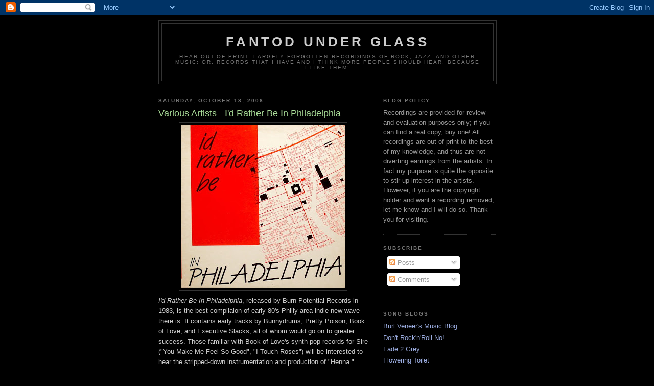

--- FILE ---
content_type: text/html; charset=UTF-8
request_url: https://funderglass.blogspot.com/2008/10/various-artists-id-rather-be-in.html
body_size: 18399
content:
<!DOCTYPE html>
<html dir='ltr'>
<head>
<link href='https://www.blogger.com/static/v1/widgets/2944754296-widget_css_bundle.css' rel='stylesheet' type='text/css'/>
<meta content='text/html; charset=UTF-8' http-equiv='Content-Type'/>
<meta content='blogger' name='generator'/>
<link href='https://funderglass.blogspot.com/favicon.ico' rel='icon' type='image/x-icon'/>
<link href='http://funderglass.blogspot.com/2008/10/various-artists-id-rather-be-in.html' rel='canonical'/>
<link rel="alternate" type="application/atom+xml" title="Fantod Under Glass - Atom" href="https://funderglass.blogspot.com/feeds/posts/default" />
<link rel="alternate" type="application/rss+xml" title="Fantod Under Glass - RSS" href="https://funderglass.blogspot.com/feeds/posts/default?alt=rss" />
<link rel="service.post" type="application/atom+xml" title="Fantod Under Glass - Atom" href="https://www.blogger.com/feeds/6174076883309202048/posts/default" />

<link rel="alternate" type="application/atom+xml" title="Fantod Under Glass - Atom" href="https://funderglass.blogspot.com/feeds/207609901283818385/comments/default" />
<!--Can't find substitution for tag [blog.ieCssRetrofitLinks]-->
<link href='https://blogger.googleusercontent.com/img/b/R29vZ2xl/AVvXsEjdAOrHmvJRv2mJrHAf6K6T2y8ZXC6OCeYpgPvx4eZ_FWuXdaZ5znUdKZyKhVS3xN4qnwI9uXe0v8vCwVAAor8p3En1ERwtGPOHbxbHViFl3JTuL8wAl0Agp5V6a1GnxxLqCDKLLvngXdc/s320/cover.jpg' rel='image_src'/>
<meta content='http://funderglass.blogspot.com/2008/10/various-artists-id-rather-be-in.html' property='og:url'/>
<meta content='Various Artists - I&#39;d Rather Be In Philadelphia' property='og:title'/>
<meta content='I&#39;d Rather Be In Philadelphia , released by Burn Potential Records in 1983, is the best compilaion of early-80&#39;s Philly-area indie new wave ...' property='og:description'/>
<meta content='https://blogger.googleusercontent.com/img/b/R29vZ2xl/AVvXsEjdAOrHmvJRv2mJrHAf6K6T2y8ZXC6OCeYpgPvx4eZ_FWuXdaZ5znUdKZyKhVS3xN4qnwI9uXe0v8vCwVAAor8p3En1ERwtGPOHbxbHViFl3JTuL8wAl0Agp5V6a1GnxxLqCDKLLvngXdc/w1200-h630-p-k-no-nu/cover.jpg' property='og:image'/>
<title>Fantod Under Glass: Various Artists - I'd Rather Be In Philadelphia</title>
<style id='page-skin-1' type='text/css'><!--
/*
-----------------------------------------------
Blogger Template Style
Name:     Minima Black
Date:     26 Feb 2004
Updated by: Blogger Team
----------------------------------------------- */
/* Use this with templates/template-twocol.html */
body {
background:#000000;
margin:0;
color:#cccccc;
font: x-small "Trebuchet MS", Trebuchet, Verdana, Sans-serif;
font-size/* */:/**/small;
font-size: /**/small;
text-align: center;
}
a:link {
color:#99aadd;
text-decoration:none;
}
a:visited {
color:#aa77aa;
text-decoration:none;
}
a:hover {
color:#aadd99;
text-decoration:underline;
}
a img {
border-width:0;
}
/* Header
-----------------------------------------------
*/
#header-wrapper {
width:660px;
margin:0 auto 10px;
border:1px solid #333333;
}
#header-inner {
background-position: center;
margin-left: auto;
margin-right: auto;
}
#header {
margin: 5px;
border: 1px solid #333333;
text-align: center;
color:#cccccc;
}
#header h1 {
margin:5px 5px 0;
padding:15px 20px .25em;
line-height:1.2em;
text-transform:uppercase;
letter-spacing:.2em;
font: normal bold 200% 'Trebuchet MS',Trebuchet,Verdana,Sans-serif;
}
#header a {
color:#cccccc;
text-decoration:none;
}
#header a:hover {
color:#cccccc;
}
#header .description {
margin:0 5px 5px;
padding:0 20px 15px;
max-width:700px;
text-transform:uppercase;
letter-spacing:.2em;
line-height: 1.4em;
font: normal normal 78% 'Trebuchet MS', Trebuchet, Verdana, Sans-serif;
color: #777777;
}
#header img {
margin-left: auto;
margin-right: auto;
}
/* Outer-Wrapper
----------------------------------------------- */
#outer-wrapper {
width: 660px;
margin:0 auto;
padding:10px;
text-align:left;
font: normal normal 100% 'Trebuchet MS',Trebuchet,Verdana,Sans-serif;
}
#main-wrapper {
width: 410px;
float: left;
word-wrap: break-word; /* fix for long text breaking sidebar float in IE */
overflow: hidden;     /* fix for long non-text content breaking IE sidebar float */
}
#sidebar-wrapper {
width: 220px;
float: right;
word-wrap: break-word; /* fix for long text breaking sidebar float in IE */
overflow: hidden;     /* fix for long non-text content breaking IE sidebar float */
}
/* Headings
----------------------------------------------- */
h2 {
margin:1.5em 0 .75em;
font:normal bold 78% 'Trebuchet MS',Trebuchet,Arial,Verdana,Sans-serif;
line-height: 1.4em;
text-transform:uppercase;
letter-spacing:.2em;
color:#777777;
}
/* Posts
-----------------------------------------------
*/
h2.date-header {
margin:1.5em 0 .5em;
}
.post {
margin:.5em 0 1.5em;
border-bottom:1px dotted #333333;
padding-bottom:1.5em;
}
.post h3 {
margin:.25em 0 0;
padding:0 0 4px;
font-size:140%;
font-weight:normal;
line-height:1.4em;
color:#aadd99;
}
.post h3 a, .post h3 a:visited, .post h3 strong {
display:block;
text-decoration:none;
color:#aadd99;
font-weight:bold;
}
.post h3 strong, .post h3 a:hover {
color:#cccccc;
}
.post-body {
margin:0 0 .75em;
line-height:1.6em;
}
.post-body blockquote {
line-height:1.3em;
}
.post-footer {
margin: .75em 0;
color:#777777;
text-transform:uppercase;
letter-spacing:.1em;
font: normal normal 78% 'Trebuchet MS', Trebuchet, Arial, Verdana, Sans-serif;
line-height: 1.4em;
}
.comment-link {
margin-left:.6em;
}
.post img, table.tr-caption-container {
padding:4px;
border:1px solid #333333;
}
.tr-caption-container img {
border: none;
padding: 0;
}
.post blockquote {
margin:1em 20px;
}
.post blockquote p {
margin:.75em 0;
}
/* Comments
----------------------------------------------- */
#comments h4 {
margin:1em 0;
font-weight: bold;
line-height: 1.4em;
text-transform:uppercase;
letter-spacing:.2em;
color: #777777;
}
#comments-block {
margin:1em 0 1.5em;
line-height:1.6em;
}
#comments-block .comment-author {
margin:.5em 0;
}
#comments-block .comment-body {
margin:.25em 0 0;
}
#comments-block .comment-footer {
margin:-.25em 0 2em;
line-height: 1.4em;
text-transform:uppercase;
letter-spacing:.1em;
}
#comments-block .comment-body p {
margin:0 0 .75em;
}
.deleted-comment {
font-style:italic;
color:gray;
}
.feed-links {
clear: both;
line-height: 2.5em;
}
#blog-pager-newer-link {
float: left;
}
#blog-pager-older-link {
float: right;
}
#blog-pager {
text-align: center;
}
/* Sidebar Content
----------------------------------------------- */
.sidebar {
color: #999999;
line-height: 1.5em;
}
.sidebar ul {
list-style:none;
margin:0 0 0;
padding:0 0 0;
}
.sidebar li {
margin:0;
padding-top:0;
padding-right:0;
padding-bottom:.25em;
padding-left:15px;
text-indent:-15px;
line-height:1.5em;
}
.sidebar .widget, .main .widget {
border-bottom:1px dotted #333333;
margin:0 0 1.5em;
padding:0 0 1.5em;
}
.main .Blog {
border-bottom-width: 0;
}
/* Profile
----------------------------------------------- */
.profile-img {
float: left;
margin-top: 0;
margin-right: 5px;
margin-bottom: 5px;
margin-left: 0;
padding: 4px;
border: 1px solid #333333;
}
.profile-data {
margin:0;
text-transform:uppercase;
letter-spacing:.1em;
font: normal normal 78% 'Trebuchet MS', Trebuchet, Arial, Verdana, Sans-serif;
color: #777777;
font-weight: bold;
line-height: 1.6em;
}
.profile-datablock {
margin:.5em 0 .5em;
}
.profile-textblock {
margin: 0.5em 0;
line-height: 1.6em;
}
.profile-link {
font: normal normal 78% 'Trebuchet MS', Trebuchet, Arial, Verdana, Sans-serif;
text-transform: uppercase;
letter-spacing: .1em;
}
/* Footer
----------------------------------------------- */
#footer {
width:660px;
clear:both;
margin:0 auto;
padding-top:15px;
line-height: 1.6em;
text-transform:uppercase;
letter-spacing:.1em;
text-align: center;
}

--></style>
<link href='https://www.blogger.com/dyn-css/authorization.css?targetBlogID=6174076883309202048&amp;zx=17efdb3c-b803-4cd2-8f66-b9bb51007af6' media='none' onload='if(media!=&#39;all&#39;)media=&#39;all&#39;' rel='stylesheet'/><noscript><link href='https://www.blogger.com/dyn-css/authorization.css?targetBlogID=6174076883309202048&amp;zx=17efdb3c-b803-4cd2-8f66-b9bb51007af6' rel='stylesheet'/></noscript>
<meta name='google-adsense-platform-account' content='ca-host-pub-1556223355139109'/>
<meta name='google-adsense-platform-domain' content='blogspot.com'/>

</head>
<body>
<div class='navbar section' id='navbar'><div class='widget Navbar' data-version='1' id='Navbar1'><script type="text/javascript">
    function setAttributeOnload(object, attribute, val) {
      if(window.addEventListener) {
        window.addEventListener('load',
          function(){ object[attribute] = val; }, false);
      } else {
        window.attachEvent('onload', function(){ object[attribute] = val; });
      }
    }
  </script>
<div id="navbar-iframe-container"></div>
<script type="text/javascript" src="https://apis.google.com/js/platform.js"></script>
<script type="text/javascript">
      gapi.load("gapi.iframes:gapi.iframes.style.bubble", function() {
        if (gapi.iframes && gapi.iframes.getContext) {
          gapi.iframes.getContext().openChild({
              url: 'https://www.blogger.com/navbar/6174076883309202048?po\x3d207609901283818385\x26origin\x3dhttps://funderglass.blogspot.com',
              where: document.getElementById("navbar-iframe-container"),
              id: "navbar-iframe"
          });
        }
      });
    </script><script type="text/javascript">
(function() {
var script = document.createElement('script');
script.type = 'text/javascript';
script.src = '//pagead2.googlesyndication.com/pagead/js/google_top_exp.js';
var head = document.getElementsByTagName('head')[0];
if (head) {
head.appendChild(script);
}})();
</script>
</div></div>
<div id='outer-wrapper'><div id='wrap2'>
<!-- skip links for text browsers -->
<span id='skiplinks' style='display:none;'>
<a href='#main'>skip to main </a> |
      <a href='#sidebar'>skip to sidebar</a>
</span>
<div id='header-wrapper'>
<div class='header section' id='header'><div class='widget Header' data-version='1' id='Header1'>
<div id='header-inner'>
<div class='titlewrapper'>
<h1 class='title'>
<a href='https://funderglass.blogspot.com/'>
Fantod Under Glass
</a>
</h1>
</div>
<div class='descriptionwrapper'>
<p class='description'><span>Hear out-of-print, largely forgotten recordings of rock, jazz, and other music; or, records that I have and I think more people should hear, because I like them!</span></p>
</div>
</div>
</div></div>
</div>
<div id='content-wrapper'>
<div id='crosscol-wrapper' style='text-align:center'>
<div class='crosscol no-items section' id='crosscol'></div>
</div>
<div id='main-wrapper'>
<div class='main section' id='main'><div class='widget Blog' data-version='1' id='Blog1'>
<div class='blog-posts hfeed'>

          <div class="date-outer">
        
<h2 class='date-header'><span>Saturday, October 18, 2008</span></h2>

          <div class="date-posts">
        
<div class='post-outer'>
<div class='post hentry uncustomized-post-template' itemprop='blogPost' itemscope='itemscope' itemtype='http://schema.org/BlogPosting'>
<meta content='https://blogger.googleusercontent.com/img/b/R29vZ2xl/AVvXsEjdAOrHmvJRv2mJrHAf6K6T2y8ZXC6OCeYpgPvx4eZ_FWuXdaZ5znUdKZyKhVS3xN4qnwI9uXe0v8vCwVAAor8p3En1ERwtGPOHbxbHViFl3JTuL8wAl0Agp5V6a1GnxxLqCDKLLvngXdc/s320/cover.jpg' itemprop='image_url'/>
<meta content='6174076883309202048' itemprop='blogId'/>
<meta content='207609901283818385' itemprop='postId'/>
<a name='207609901283818385'></a>
<h3 class='post-title entry-title' itemprop='name'>
Various Artists - I'd Rather Be In Philadelphia
</h3>
<div class='post-header'>
<div class='post-header-line-1'></div>
</div>
<div class='post-body entry-content' id='post-body-207609901283818385' itemprop='description articleBody'>
<a href="https://blogger.googleusercontent.com/img/b/R29vZ2xl/AVvXsEjdAOrHmvJRv2mJrHAf6K6T2y8ZXC6OCeYpgPvx4eZ_FWuXdaZ5znUdKZyKhVS3xN4qnwI9uXe0v8vCwVAAor8p3En1ERwtGPOHbxbHViFl3JTuL8wAl0Agp5V6a1GnxxLqCDKLLvngXdc/s1600-h/cover.jpg"><img alt="" border="0" id="BLOGGER_PHOTO_ID_5258519564237613090" src="https://blogger.googleusercontent.com/img/b/R29vZ2xl/AVvXsEjdAOrHmvJRv2mJrHAf6K6T2y8ZXC6OCeYpgPvx4eZ_FWuXdaZ5znUdKZyKhVS3xN4qnwI9uXe0v8vCwVAAor8p3En1ERwtGPOHbxbHViFl3JTuL8wAl0Agp5V6a1GnxxLqCDKLLvngXdc/s320/cover.jpg" style="DISPLAY: block; MARGIN: 0px auto 10px; CURSOR: hand; TEXT-ALIGN: center" /></a><em>I'd Rather Be In Philadelphia</em>, released by Burn Potential Records in 1983, is the best compilaion of early-80's Philly-area indie new wave there is. It contains early tracks by Bunnydrums, Pretty Poison, Book of Love, and Executive Slacks, all of whom would go on to greater success. Those familiar with Book of Love's synth-pop records for Sire ("You Make Me Feel So Good", "I Touch Roses") will be interested to hear the stripped-down instrumentation and production of "Henna." Pretty Poison on "Secrets" is not recognizable as the same band who later churned out that ubiquitous 80's hit "Catch Me (I'm Falling)." (See <a href="http://funderglass.blogspot.com/2008/02/pretty-poison-laced.html">here</a> for their self-released EP <em>Laced.</em>) Also present on this compilation are Philly's own No Wave band, the Stickmen. Articles on No Wave always focus on the New York scene--James Chance, Eight Eyed Spy--but the Stickmen could skronk with the best of them, and faster, too. (Wayside Music has released a <a href="http://www.waysidemusic.com/ProductInfo.aspx?productid=Rune+151">CD of all the Stickmen's recorded output</a>.) The full track list is:<br /><br />01 Bunnydrums - Sleeping<br />02 Pretty Poison - Secrets<br />03 Sensory Fix - Last Match<br />04 Impossible Years - Flower Girl<br />05 Mother May I - When Children Play<br />06 Book of Love - Henna<br />07 Red Buckets - Something Else Again<br />07 Stickmen - Duraflame Dog<br />09 Girls Downstairs - Steam Rises Off the Jungle Floor<br />10 Executive Slacks - Sexual Witchcraft<br /><br />A note on the recordings: this has to be the worst pressing I have ever heard.  Usually I don't do wholesale click removal for fear of losing actual music; I just do spot removals of egregious clicks and pops.  But this record has a substrate of clicks and pops all the way through; the record itself has tiny bumps all over it.  So in this case I did run the whole thing through Audacity's click remover, and it sounds much better, but still far from perfect.  I'd be interested to hear from anyone else who has this album whether theirs is as noisy as mine.  Don't let the pops and clicks keep you from checking out this trove of rare regional new wave, though: <span style="text-decoration: line-through;">get the vinyl rip <a href="http://rapidshare.com/files/155228874/VA-IRBIP.zip.html">here</a> or <a href="http://www.badongo.com/file/11752430">here</a>.</span><i> Update 2/11/2012: My <a href="http://depositfiles.com/en/files/vb1pkzm22">DF</a> link is still up, but there's a better rip available at <a href="http://systemsofromance.blogspot.com/2012/01/various-artists-id-rather-be-in.html">Systems of Romance</a>.</i>
<div style='clear: both;'></div>
</div>
<div class='post-footer'>
<div class='post-footer-line post-footer-line-1'>
<span class='post-author vcard'>
Posted by
<span class='fn' itemprop='author' itemscope='itemscope' itemtype='http://schema.org/Person'>
<meta content='https://www.blogger.com/profile/06971909648433231448' itemprop='url'/>
<a class='g-profile' href='https://www.blogger.com/profile/06971909648433231448' rel='author' title='author profile'>
<span itemprop='name'>Fantod</span>
</a>
</span>
</span>
<span class='post-timestamp'>
at
<meta content='http://funderglass.blogspot.com/2008/10/various-artists-id-rather-be-in.html' itemprop='url'/>
<a class='timestamp-link' href='https://funderglass.blogspot.com/2008/10/various-artists-id-rather-be-in.html' rel='bookmark' title='permanent link'><abbr class='published' itemprop='datePublished' title='2008-10-18T08:40:00-07:00'>8:40&#8239;AM</abbr></a>
</span>
<span class='post-comment-link'>
</span>
<span class='post-icons'>
<span class='item-control blog-admin pid-1980598383'>
<a href='https://www.blogger.com/post-edit.g?blogID=6174076883309202048&postID=207609901283818385&from=pencil' title='Edit Post'>
<img alt='' class='icon-action' height='18' src='https://resources.blogblog.com/img/icon18_edit_allbkg.gif' width='18'/>
</a>
</span>
</span>
<div class='post-share-buttons goog-inline-block'>
</div>
</div>
<div class='post-footer-line post-footer-line-2'>
<span class='post-labels'>
Labels:
<a href='https://funderglass.blogspot.com/search/label/80s' rel='tag'>80s</a>,
<a href='https://funderglass.blogspot.com/search/label/book%20of%20love' rel='tag'>book of love</a>,
<a href='https://funderglass.blogspot.com/search/label/executive%20slacks' rel='tag'>executive slacks</a>,
<a href='https://funderglass.blogspot.com/search/label/mother%20may%20i' rel='tag'>mother may i</a>,
<a href='https://funderglass.blogspot.com/search/label/new%20wave' rel='tag'>new wave</a>,
<a href='https://funderglass.blogspot.com/search/label/philadelphia' rel='tag'>philadelphia</a>,
<a href='https://funderglass.blogspot.com/search/label/pretty%20poison' rel='tag'>pretty poison</a>,
<a href='https://funderglass.blogspot.com/search/label/stickmen' rel='tag'>stickmen</a>
</span>
</div>
<div class='post-footer-line post-footer-line-3'>
<span class='post-location'>
</span>
</div>
</div>
</div>
<div class='comments' id='comments'>
<a name='comments'></a>
<h4>5 comments:</h4>
<div id='Blog1_comments-block-wrapper'>
<dl class='avatar-comment-indent' id='comments-block'>
<dt class='comment-author ' id='c2215756569478221106'>
<a name='c2215756569478221106'></a>
<div class="avatar-image-container vcard"><span dir="ltr"><a href="https://www.blogger.com/profile/02603806796783950508" target="" rel="nofollow" onclick="" class="avatar-hovercard" id="av-2215756569478221106-02603806796783950508"><img src="https://resources.blogblog.com/img/blank.gif" width="35" height="35" class="delayLoad" style="display: none;" longdesc="//blogger.googleusercontent.com/img/b/R29vZ2xl/AVvXsEjF6KMPdrSSETHLE8K1LGHL3fwKRu1XuQoBEhfggQXDsUqxrBUhOmIcK5p7ygHns8Imv5OgJXCziWShokD6UqWXVG2AR1wz_7bz3SG_6Yx7q2wVVFJh3VyYLn3cX66bAA/s45-c-r/girl-1968.gif" alt="" title="Salty Miss Jill">

<noscript><img src="//blogger.googleusercontent.com/img/b/R29vZ2xl/AVvXsEjF6KMPdrSSETHLE8K1LGHL3fwKRu1XuQoBEhfggQXDsUqxrBUhOmIcK5p7ygHns8Imv5OgJXCziWShokD6UqWXVG2AR1wz_7bz3SG_6Yx7q2wVVFJh3VyYLn3cX66bAA/s45-c-r/girl-1968.gif" width="35" height="35" class="photo" alt=""></noscript></a></span></div>
<a href='https://www.blogger.com/profile/02603806796783950508' rel='nofollow'>Salty Miss Jill</a>
said...
</dt>
<dd class='comment-body' id='Blog1_cmt-2215756569478221106'>
<p>
Book of Love is a Philly band? Right on!<BR/>I'd rather be in Philadelphia, too.
</p>
</dd>
<dd class='comment-footer'>
<span class='comment-timestamp'>
<a href='https://funderglass.blogspot.com/2008/10/various-artists-id-rather-be-in.html?showComment=1226009040000#c2215756569478221106' title='comment permalink'>
November 6, 2008 at 2:04&#8239;PM
</a>
<span class='item-control blog-admin pid-937706764'>
<a class='comment-delete' href='https://www.blogger.com/comment/delete/6174076883309202048/2215756569478221106' title='Delete Comment'>
<img src='https://resources.blogblog.com/img/icon_delete13.gif'/>
</a>
</span>
</span>
</dd>
<dt class='comment-author ' id='c6857982306172785709'>
<a name='c6857982306172785709'></a>
<div class="avatar-image-container avatar-stock"><span dir="ltr"><a href="//www.youtube.com/watch?v=jrycxpNqDlU" target="" rel="nofollow" onclick=""><img src="//resources.blogblog.com/img/blank.gif" width="35" height="35" alt="" title="matt">

</a></span></div>
<a href="//www.youtube.com/watch%3Fv%3DjrycxpNqDlU" rel="nofollow">matt</a>
said...
</dt>
<dd class='comment-body' id='Blog1_cmt-6857982306172785709'>
<p>
Awesomely titled compilation... gotta lvoe the W.C. Fields reference...<br /><br />Here&#39;s a couple of obscure Philly bands worth checking out:<br /><br />The Notekillers... awesome instrumental thrash (kind of like if the Minutemen were a no wave band and didn&#39;t sing!)<br /><br />Rat At Rat R... Good, underrated blissed out noise from the mid-80&#39;s Philly/downtown NYC scene<br /><br />More Fiends... Philly&#39;s answer to the acid punk of the Butthole Surfers and Tragic Mulatto<br /><br />Mikey Wild and The Wild... awesome retrospective put out on Bulb Records of a this borderline ___________. I Hate New York!!!!
</p>
</dd>
<dd class='comment-footer'>
<span class='comment-timestamp'>
<a href='https://funderglass.blogspot.com/2008/10/various-artists-id-rather-be-in.html?showComment=1244684777695#c6857982306172785709' title='comment permalink'>
June 10, 2009 at 6:46&#8239;PM
</a>
<span class='item-control blog-admin pid-1805093544'>
<a class='comment-delete' href='https://www.blogger.com/comment/delete/6174076883309202048/6857982306172785709' title='Delete Comment'>
<img src='https://resources.blogblog.com/img/icon_delete13.gif'/>
</a>
</span>
</span>
</dd>
<dt class='comment-author ' id='c5608739733078940068'>
<a name='c5608739733078940068'></a>
<div class="avatar-image-container avatar-stock"><span dir="ltr"><a href="https://www.blogger.com/profile/06015092341366814864" target="" rel="nofollow" onclick="" class="avatar-hovercard" id="av-5608739733078940068-06015092341366814864"><img src="//www.blogger.com/img/blogger_logo_round_35.png" width="35" height="35" alt="" title="Unknown">

</a></span></div>
<a href='https://www.blogger.com/profile/06015092341366814864' rel='nofollow'>Unknown</a>
said...
</dt>
<dd class='comment-body' id='Blog1_cmt-5608739733078940068'>
<p>
PLEASE reupload this!!
</p>
</dd>
<dd class='comment-footer'>
<span class='comment-timestamp'>
<a href='https://funderglass.blogspot.com/2008/10/various-artists-id-rather-be-in.html?showComment=1298207902064#c5608739733078940068' title='comment permalink'>
February 20, 2011 at 5:18&#8239;AM
</a>
<span class='item-control blog-admin pid-1156612146'>
<a class='comment-delete' href='https://www.blogger.com/comment/delete/6174076883309202048/5608739733078940068' title='Delete Comment'>
<img src='https://resources.blogblog.com/img/icon_delete13.gif'/>
</a>
</span>
</span>
</dd>
<dt class='comment-author blog-author' id='c8514518102899860897'>
<a name='c8514518102899860897'></a>
<div class="avatar-image-container avatar-stock"><span dir="ltr"><a href="https://www.blogger.com/profile/06971909648433231448" target="" rel="nofollow" onclick="" class="avatar-hovercard" id="av-8514518102899860897-06971909648433231448"><img src="//www.blogger.com/img/blogger_logo_round_35.png" width="35" height="35" alt="" title="Fantod">

</a></span></div>
<a href='https://www.blogger.com/profile/06971909648433231448' rel='nofollow'>Fantod</a>
said...
</dt>
<dd class='comment-body' id='Blog1_cmt-8514518102899860897'>
<p>
New links:<br /><br /><a href="http://rapidshare.com/files/449774750/VA-IRBIP.zip" rel="nofollow">RS</a><br /><a href="http://www.megaupload.com/?d=3UFI0KTU" rel="nofollow">MU</a><br /><a href="http://depositfiles.com/en/files/vb1pkzm22" rel="nofollow">DF</a>
</p>
</dd>
<dd class='comment-footer'>
<span class='comment-timestamp'>
<a href='https://funderglass.blogspot.com/2008/10/various-artists-id-rather-be-in.html?showComment=1298639299219#c8514518102899860897' title='comment permalink'>
February 25, 2011 at 5:08&#8239;AM
</a>
<span class='item-control blog-admin pid-1980598383'>
<a class='comment-delete' href='https://www.blogger.com/comment/delete/6174076883309202048/8514518102899860897' title='Delete Comment'>
<img src='https://resources.blogblog.com/img/icon_delete13.gif'/>
</a>
</span>
</span>
</dd>
<dt class='comment-author ' id='c6725926774948050430'>
<a name='c6725926774948050430'></a>
<div class="avatar-image-container avatar-stock"><span dir="ltr"><a href="https://www.blogger.com/profile/06015092341366814864" target="" rel="nofollow" onclick="" class="avatar-hovercard" id="av-6725926774948050430-06015092341366814864"><img src="//www.blogger.com/img/blogger_logo_round_35.png" width="35" height="35" alt="" title="Unknown">

</a></span></div>
<a href='https://www.blogger.com/profile/06015092341366814864' rel='nofollow'>Unknown</a>
said...
</dt>
<dd class='comment-body' id='Blog1_cmt-6725926774948050430'>
<p>
thanks!!
</p>
</dd>
<dd class='comment-footer'>
<span class='comment-timestamp'>
<a href='https://funderglass.blogspot.com/2008/10/various-artists-id-rather-be-in.html?showComment=1298661027452#c6725926774948050430' title='comment permalink'>
February 25, 2011 at 11:10&#8239;AM
</a>
<span class='item-control blog-admin pid-1156612146'>
<a class='comment-delete' href='https://www.blogger.com/comment/delete/6174076883309202048/6725926774948050430' title='Delete Comment'>
<img src='https://resources.blogblog.com/img/icon_delete13.gif'/>
</a>
</span>
</span>
</dd>
</dl>
</div>
<p class='comment-footer'>
<a href='https://www.blogger.com/comment/fullpage/post/6174076883309202048/207609901283818385' onclick='javascript:window.open(this.href, "bloggerPopup", "toolbar=0,location=0,statusbar=1,menubar=0,scrollbars=yes,width=640,height=500"); return false;'>Post a Comment</a>
</p>
</div>
</div>

        </div></div>
      
</div>
<div class='blog-pager' id='blog-pager'>
<span id='blog-pager-newer-link'>
<a class='blog-pager-newer-link' href='https://funderglass.blogspot.com/2008/10/stranger-to-stranger-casting-shadows.html' id='Blog1_blog-pager-newer-link' title='Newer Post'>Newer Post</a>
</span>
<span id='blog-pager-older-link'>
<a class='blog-pager-older-link' href='https://funderglass.blogspot.com/2008/10/mothmen-one-black-dot.html' id='Blog1_blog-pager-older-link' title='Older Post'>Older Post</a>
</span>
<a class='home-link' href='https://funderglass.blogspot.com/'>Home</a>
</div>
<div class='clear'></div>
<div class='post-feeds'>
<div class='feed-links'>
Subscribe to:
<a class='feed-link' href='https://funderglass.blogspot.com/feeds/207609901283818385/comments/default' target='_blank' type='application/atom+xml'>Post Comments (Atom)</a>
</div>
</div>
</div></div>
</div>
<div id='sidebar-wrapper'>
<div class='sidebar section' id='sidebar'><div class='widget Text' data-version='1' id='Text1'>
<h2 class='title'>Blog Policy</h2>
<div class='widget-content'>
Recordings are provided for review and evaluation purposes only; if you can find a real copy, buy one!  All recordings are out of print to the best of my knowledge, and thus are not diverting earnings from the artists.   In fact my purpose is quite the opposite: to stir up interest in the artists.  However, if you are the copyright holder and want a recording removed, let me know and I will do so.  Thank you for visiting.<br/>
</div>
<div class='clear'></div>
</div><div class='widget Subscribe' data-version='1' id='Subscribe1'>
<div style='white-space:nowrap'>
<h2 class='title'>Subscribe</h2>
<div class='widget-content'>
<div class='subscribe-wrapper subscribe-type-POST'>
<div class='subscribe expanded subscribe-type-POST' id='SW_READER_LIST_Subscribe1POST' style='display:none;'>
<div class='top'>
<span class='inner' onclick='return(_SW_toggleReaderList(event, "Subscribe1POST"));'>
<img class='subscribe-dropdown-arrow' src='https://resources.blogblog.com/img/widgets/arrow_dropdown.gif'/>
<img align='absmiddle' alt='' border='0' class='feed-icon' src='https://resources.blogblog.com/img/icon_feed12.png'/>
Posts
</span>
<div class='feed-reader-links'>
<a class='feed-reader-link' href='https://www.netvibes.com/subscribe.php?url=https%3A%2F%2Ffunderglass.blogspot.com%2Ffeeds%2Fposts%2Fdefault' target='_blank'>
<img src='https://resources.blogblog.com/img/widgets/subscribe-netvibes.png'/>
</a>
<a class='feed-reader-link' href='https://add.my.yahoo.com/content?url=https%3A%2F%2Ffunderglass.blogspot.com%2Ffeeds%2Fposts%2Fdefault' target='_blank'>
<img src='https://resources.blogblog.com/img/widgets/subscribe-yahoo.png'/>
</a>
<a class='feed-reader-link' href='https://funderglass.blogspot.com/feeds/posts/default' target='_blank'>
<img align='absmiddle' class='feed-icon' src='https://resources.blogblog.com/img/icon_feed12.png'/>
                  Atom
                </a>
</div>
</div>
<div class='bottom'></div>
</div>
<div class='subscribe' id='SW_READER_LIST_CLOSED_Subscribe1POST' onclick='return(_SW_toggleReaderList(event, "Subscribe1POST"));'>
<div class='top'>
<span class='inner'>
<img class='subscribe-dropdown-arrow' src='https://resources.blogblog.com/img/widgets/arrow_dropdown.gif'/>
<span onclick='return(_SW_toggleReaderList(event, "Subscribe1POST"));'>
<img align='absmiddle' alt='' border='0' class='feed-icon' src='https://resources.blogblog.com/img/icon_feed12.png'/>
Posts
</span>
</span>
</div>
<div class='bottom'></div>
</div>
</div>
<div class='subscribe-wrapper subscribe-type-PER_POST'>
<div class='subscribe expanded subscribe-type-PER_POST' id='SW_READER_LIST_Subscribe1PER_POST' style='display:none;'>
<div class='top'>
<span class='inner' onclick='return(_SW_toggleReaderList(event, "Subscribe1PER_POST"));'>
<img class='subscribe-dropdown-arrow' src='https://resources.blogblog.com/img/widgets/arrow_dropdown.gif'/>
<img align='absmiddle' alt='' border='0' class='feed-icon' src='https://resources.blogblog.com/img/icon_feed12.png'/>
Comments
</span>
<div class='feed-reader-links'>
<a class='feed-reader-link' href='https://www.netvibes.com/subscribe.php?url=https%3A%2F%2Ffunderglass.blogspot.com%2Ffeeds%2F207609901283818385%2Fcomments%2Fdefault' target='_blank'>
<img src='https://resources.blogblog.com/img/widgets/subscribe-netvibes.png'/>
</a>
<a class='feed-reader-link' href='https://add.my.yahoo.com/content?url=https%3A%2F%2Ffunderglass.blogspot.com%2Ffeeds%2F207609901283818385%2Fcomments%2Fdefault' target='_blank'>
<img src='https://resources.blogblog.com/img/widgets/subscribe-yahoo.png'/>
</a>
<a class='feed-reader-link' href='https://funderglass.blogspot.com/feeds/207609901283818385/comments/default' target='_blank'>
<img align='absmiddle' class='feed-icon' src='https://resources.blogblog.com/img/icon_feed12.png'/>
                  Atom
                </a>
</div>
</div>
<div class='bottom'></div>
</div>
<div class='subscribe' id='SW_READER_LIST_CLOSED_Subscribe1PER_POST' onclick='return(_SW_toggleReaderList(event, "Subscribe1PER_POST"));'>
<div class='top'>
<span class='inner'>
<img class='subscribe-dropdown-arrow' src='https://resources.blogblog.com/img/widgets/arrow_dropdown.gif'/>
<span onclick='return(_SW_toggleReaderList(event, "Subscribe1PER_POST"));'>
<img align='absmiddle' alt='' border='0' class='feed-icon' src='https://resources.blogblog.com/img/icon_feed12.png'/>
Comments
</span>
</span>
</div>
<div class='bottom'></div>
</div>
</div>
<div style='clear:both'></div>
</div>
</div>
<div class='clear'></div>
</div><div class='widget LinkList' data-version='1' id='LinkList1'>
<h2>Song Blogs</h2>
<div class='widget-content'>
<ul>
<li><a href='http://burlveneer.posterous.com/'>Burl Veneer's Music Blog</a></li>
<li><a href='http://dontrocknrollno.com/'>Don't Rock'n'Roll No!</a></li>
<li><a href='http://www.fade2grey.com/'>Fade 2 Grey</a></li>
<li><a href='http://floweringtoilet.blogspot.com/'>Flowering Toilet</a></li>
<li><a href='http://killergroove.blogspot.com/'>Killer Groove Music Library</a></li>
<li><a href='http://noiseboxmusiccollection.blogspot.com/'>Noisebox Music Collection</a></li>
<li><a href='http://www.lostturntable.com/'>The Lost Turntable</a></li>
<li><a href='http://tracklister.blogspot.com/'>Tracklister</a></li>
</ul>
<div class='clear'></div>
</div>
</div><div class='widget HTML' data-version='1' id='HTML1'>
<h2 class='title'>All the music blogs</h2>
<div class='widget-content'>
<p><a href="http://totallyfuzzy.blogspot.com/" target="_blank" title="Click to Visit Totally Fuzzy"><img border="0" alt="Totally Fuzzy" src="https://lh3.googleusercontent.com/blogger_img_proxy/AEn0k_vu8rWhXIUu99cbcKOUVWIwLIa88u1bHUN5f7njw3wBRQ2JmOwPaQnDEUsFlFj9_KrNcIS_A1vLLR2270YJKE28r72fxQTv1HLCTyA4yNylFp569Fr7uW9UNnYtUJf0tw3SgA=s0-d"></a></p>

<p><a href="http://gravybread.wordpress.com/mega-mp3-site-list/" target="_blank" title="Click to visit Evan's Mega Super Mammoth MP3 Blogs List"><img src="https://lh3.googleusercontent.com/blogger_img_proxy/AEn0k_s0varTdfdWwmVFLnqSzZCWC5HWM1yw6N5Z4_b6BxVBqRnKN8VQGNyswJVMgu3ylvGD-VgtxVbzSTKKREKlg6mT_cBblbvI1y0Wjtmeqsy1lWoWxqpYZ3Ak0fnZZleqP07PUrc=s0-d"></a></p>


<p><a href="http://chewbone.blogspot.com/2008/03/mp3-blog-search-results.html" title="rickdog's mp3blog search"><img width="80" src="https://lh3.googleusercontent.com/blogger_img_proxy/AEn0k_udx3g5USrDR5nx42cang51BC-YSyMZ8TuiA7_hH4xmq9jSIPkXS-5RRdWV_y7n6c7LWJ8j7beXXjFR_CMnfmnKJHmVYEbokFSxVheFuROXk3Wv3m3vrT4xWZF8jy22Osfm2w=s0-d" height="15"></a></p>

<p><a href="http://music-bloggers.blogspot.com/">Digital Meltd0wn Music Blogroll</a></p>
</div>
<div class='clear'></div>
</div><div class='widget LinkList' data-version='1' id='LinkList2'>
<h2>Selected album blogs</h2>
<div class='widget-content'>
<ul>
<li><a href='http://36-15-moog.blogspot.com/'>36 15 Moog</a></li>
<li><a href='http://toterallee.blogspot.com/'>8 Days in April</a></li>
<li><a href='http://apyrexscholar.blogspot.com/'>A Pyrex Scholar</a></li>
<li><a href='http://goutroy.blogspot.com/'>A Viable Commercial</a></li>
<li><a href='http://babygrandpa.blogspot.com/'>Baby Grandpa</a></li>
<li><a href='http://best-keptsecrets.blogspot.com/'>Best Kept Secrets</a></li>
<li><a href='http://windyweather-bimble.blogspot.com/'>Bimble's Windy Weather</a></li>
<li><a href='http://dunkel-inderholle.blogspot.com/'>Black Acid</a></li>
<li><a href='http://www.bunalti.com/'>Bunalti.com</a></li>
<li><a href='http://c-60lownoise.blogspot.com/'>C-60 Low Noise</a></li>
<li><a href='http://capanostrasyndicate.blogspot.com/'>Capa Nostra Syndicate</a></li>
<li><a href='http://ustedville.blogspot.com/'>Control Total</a></li>
<li><a href='http://dovelhoaonovo.blogspot.com/'>DO VELHO AO NOVO</a></li>
<li><a href='http://downunderground.blogspot.com/'>Down Underground</a></li>
<li><a href='http://dualtrack.blogspot.com/'>Dualtrack</a></li>
<li><a href='http://ghostlymachine.blogspot.com/'>Fantasmi Macchina</a></li>
<li><a href='http://idlemindsinc.blogspot.com/'>Idle Minds Inc</a></li>
<li><a href='http://infinitefool.blogspot.com/'>Infinite Foolishness</a></li>
<li><a href='http://homerc.blogspot.com/'>Kitty Treats V. 2.0</a></li>
<li><a href='http://krypte.blogspot.com/'>KRYPTE</a></li>
<li><a href='http://01fragments.blogspot.com/'>LA FOLIE DU JOUR</a></li>
<li><a href='http://licentiousdissolute.blogspot.com/'>licentious and dissolute</a></li>
<li><a href='http://music-share.blogspot.com/'>Mec Fais Tourner Les Skeuds</a></li>
<li><a href='http://mp3maniaco.blogs.sapo.pt/'>MP3MANIACO</a></li>
<li><a href='http://music-isms.blogspot.com/'>music...isms</a></li>
<li><a href='http://mutant-sounds.blogspot.com/'>Mutant Sounds</a></li>
<li><a href='http://iorel69.wordpress.com/'>My Eclectic Music Blog</a></li>
<li><a href='http://myfavouritesound.wordpress.com/'>My Favourite Sound</a></li>
<li><a href='http://mysteryposter.blogspot.com/'>mysteryposter</a></li>
<li><a href='http://nrrules.blogspot.com/'>New Romantic Rules</a></li>
<li><a href='http://onlynohits.blogspot.com/'>no hits</a></li>
<li><a href='http://433rpm.blogspot.com/'>no longer forgotten music</a></li>
<li><a href='http://noiseboxmusiccollection.blogspot.com/'>Noisebox Music Collection</a></li>
<li><a href='http://orexisofdeath.blogspot.com/'>Orexis of Death</a></li>
<li><a href='http://orgyinrhythm.blogspot.com/'>Orgy In Rhythm</a></li>
<li><a href='http://originalfunkmusic.com/'>Original Funk Music</a></li>
<li><a href='http://nightofthepurplemoon.blogspot.com/'>Pathway to Unknown Worlds</a></li>
<li><a href='http://phoenixhairpins.blogspot.com/'>Phoenix Hairpins</a></li>
<li><a href='http://digivinyltal.blogspot.com/'>PVAc to 44.1 kHz</a></li>
<li><a href='http://rho-xs.blogspot.com/'>Rho-Xs</a></li>
<li><a href='http://rockistory.blogspot.com/'>Rockistory</a></li>
<li><a href='http://sakalli.blog.hr/'>Sakalli</a></li>
<li><a href='http://saltyka.blogspot.com/'>Saltyka and friends</a></li>
<li><a href='http://sector2814.wordpress.com/'>Sector 2814</a></li>
<li><a href='http://the-soundhead.blogspot.com/'>Soundhead</a></li>
<li><a href='http://stayfree.blogspot.com/'>Stay Free</a></li>
<li><a href='http://systemsofromance.blogspot.com/'>Systems of Romance</a></li>
<li><a href='http://commercialzone.blogspot.com/'>The Commercial Zone</a></li>
<li><a href='http://thep5.blogspot.com/'>The Post Punk Progressive Pop Party</a></li>
<li><a href='http://samemistakesmusic.blogspot.com/'>The Same Mistakes</a></li>
<li><a href='http://thethingonthedoorstep.blogspot.com/'>The Thing on the Doorstep</a></li>
<li><a href='http://tunatwo.blogspot.com/'>The Tuna Melt</a></li>
<li><a href='http://transgloball.blogspot.com/'>Transgloballs</a></li>
<li><a href='http://wilfullyobscure.blogspot.com/'>Wilfully Obscure</a></li>
<li><a href='http://zombibaba.blogspot.com/'>Zombi Baba</a></li>
<li><a href='http://sickness-abounds.blogspot.com/'>&#9580; &#167;ĬÇҜИξ&#167;&#167; ΛБΘЏИĐ&#167; &#9580;</a></li>
</ul>
<div class='clear'></div>
</div>
</div><div class='widget TextList' data-version='1' id='TextList1'>
<h2>WANTED</h2>
<div class='widget-content'>
<ul>
<li>David and Jonathan - Greatest Hits</li>
<li>The Winkies - S/T LP</li>
<li>Matthew Ellis - 2nd album (1971)</li>
<li>Obie Clayton - LP</li>
<li>Chakk: Clocks and Babies cassette</li>
<li>The Men: Men in a Can cassette</li>
</ul>
<div class='clear'></div>
</div>
</div><div class='widget BlogArchive' data-version='1' id='BlogArchive1'>
<h2>Blog Archive</h2>
<div class='widget-content'>
<div id='ArchiveList'>
<div id='BlogArchive1_ArchiveList'>
<ul class='hierarchy'>
<li class='archivedate collapsed'>
<a class='toggle' href='javascript:void(0)'>
<span class='zippy'>

        &#9658;&#160;
      
</span>
</a>
<a class='post-count-link' href='https://funderglass.blogspot.com/2023/'>
2023
</a>
<span class='post-count' dir='ltr'>(3)</span>
<ul class='hierarchy'>
<li class='archivedate collapsed'>
<a class='toggle' href='javascript:void(0)'>
<span class='zippy'>

        &#9658;&#160;
      
</span>
</a>
<a class='post-count-link' href='https://funderglass.blogspot.com/2023/03/'>
March
</a>
<span class='post-count' dir='ltr'>(1)</span>
</li>
</ul>
<ul class='hierarchy'>
<li class='archivedate collapsed'>
<a class='toggle' href='javascript:void(0)'>
<span class='zippy'>

        &#9658;&#160;
      
</span>
</a>
<a class='post-count-link' href='https://funderglass.blogspot.com/2023/02/'>
February
</a>
<span class='post-count' dir='ltr'>(2)</span>
</li>
</ul>
</li>
</ul>
<ul class='hierarchy'>
<li class='archivedate collapsed'>
<a class='toggle' href='javascript:void(0)'>
<span class='zippy'>

        &#9658;&#160;
      
</span>
</a>
<a class='post-count-link' href='https://funderglass.blogspot.com/2011/'>
2011
</a>
<span class='post-count' dir='ltr'>(1)</span>
<ul class='hierarchy'>
<li class='archivedate collapsed'>
<a class='toggle' href='javascript:void(0)'>
<span class='zippy'>

        &#9658;&#160;
      
</span>
</a>
<a class='post-count-link' href='https://funderglass.blogspot.com/2011/09/'>
September
</a>
<span class='post-count' dir='ltr'>(1)</span>
</li>
</ul>
</li>
</ul>
<ul class='hierarchy'>
<li class='archivedate collapsed'>
<a class='toggle' href='javascript:void(0)'>
<span class='zippy'>

        &#9658;&#160;
      
</span>
</a>
<a class='post-count-link' href='https://funderglass.blogspot.com/2010/'>
2010
</a>
<span class='post-count' dir='ltr'>(3)</span>
<ul class='hierarchy'>
<li class='archivedate collapsed'>
<a class='toggle' href='javascript:void(0)'>
<span class='zippy'>

        &#9658;&#160;
      
</span>
</a>
<a class='post-count-link' href='https://funderglass.blogspot.com/2010/02/'>
February
</a>
<span class='post-count' dir='ltr'>(1)</span>
</li>
</ul>
<ul class='hierarchy'>
<li class='archivedate collapsed'>
<a class='toggle' href='javascript:void(0)'>
<span class='zippy'>

        &#9658;&#160;
      
</span>
</a>
<a class='post-count-link' href='https://funderglass.blogspot.com/2010/01/'>
January
</a>
<span class='post-count' dir='ltr'>(2)</span>
</li>
</ul>
</li>
</ul>
<ul class='hierarchy'>
<li class='archivedate collapsed'>
<a class='toggle' href='javascript:void(0)'>
<span class='zippy'>

        &#9658;&#160;
      
</span>
</a>
<a class='post-count-link' href='https://funderglass.blogspot.com/2009/'>
2009
</a>
<span class='post-count' dir='ltr'>(31)</span>
<ul class='hierarchy'>
<li class='archivedate collapsed'>
<a class='toggle' href='javascript:void(0)'>
<span class='zippy'>

        &#9658;&#160;
      
</span>
</a>
<a class='post-count-link' href='https://funderglass.blogspot.com/2009/12/'>
December
</a>
<span class='post-count' dir='ltr'>(1)</span>
</li>
</ul>
<ul class='hierarchy'>
<li class='archivedate collapsed'>
<a class='toggle' href='javascript:void(0)'>
<span class='zippy'>

        &#9658;&#160;
      
</span>
</a>
<a class='post-count-link' href='https://funderglass.blogspot.com/2009/11/'>
November
</a>
<span class='post-count' dir='ltr'>(1)</span>
</li>
</ul>
<ul class='hierarchy'>
<li class='archivedate collapsed'>
<a class='toggle' href='javascript:void(0)'>
<span class='zippy'>

        &#9658;&#160;
      
</span>
</a>
<a class='post-count-link' href='https://funderglass.blogspot.com/2009/09/'>
September
</a>
<span class='post-count' dir='ltr'>(4)</span>
</li>
</ul>
<ul class='hierarchy'>
<li class='archivedate collapsed'>
<a class='toggle' href='javascript:void(0)'>
<span class='zippy'>

        &#9658;&#160;
      
</span>
</a>
<a class='post-count-link' href='https://funderglass.blogspot.com/2009/08/'>
August
</a>
<span class='post-count' dir='ltr'>(4)</span>
</li>
</ul>
<ul class='hierarchy'>
<li class='archivedate collapsed'>
<a class='toggle' href='javascript:void(0)'>
<span class='zippy'>

        &#9658;&#160;
      
</span>
</a>
<a class='post-count-link' href='https://funderglass.blogspot.com/2009/07/'>
July
</a>
<span class='post-count' dir='ltr'>(2)</span>
</li>
</ul>
<ul class='hierarchy'>
<li class='archivedate collapsed'>
<a class='toggle' href='javascript:void(0)'>
<span class='zippy'>

        &#9658;&#160;
      
</span>
</a>
<a class='post-count-link' href='https://funderglass.blogspot.com/2009/06/'>
June
</a>
<span class='post-count' dir='ltr'>(2)</span>
</li>
</ul>
<ul class='hierarchy'>
<li class='archivedate collapsed'>
<a class='toggle' href='javascript:void(0)'>
<span class='zippy'>

        &#9658;&#160;
      
</span>
</a>
<a class='post-count-link' href='https://funderglass.blogspot.com/2009/05/'>
May
</a>
<span class='post-count' dir='ltr'>(3)</span>
</li>
</ul>
<ul class='hierarchy'>
<li class='archivedate collapsed'>
<a class='toggle' href='javascript:void(0)'>
<span class='zippy'>

        &#9658;&#160;
      
</span>
</a>
<a class='post-count-link' href='https://funderglass.blogspot.com/2009/04/'>
April
</a>
<span class='post-count' dir='ltr'>(1)</span>
</li>
</ul>
<ul class='hierarchy'>
<li class='archivedate collapsed'>
<a class='toggle' href='javascript:void(0)'>
<span class='zippy'>

        &#9658;&#160;
      
</span>
</a>
<a class='post-count-link' href='https://funderglass.blogspot.com/2009/03/'>
March
</a>
<span class='post-count' dir='ltr'>(3)</span>
</li>
</ul>
<ul class='hierarchy'>
<li class='archivedate collapsed'>
<a class='toggle' href='javascript:void(0)'>
<span class='zippy'>

        &#9658;&#160;
      
</span>
</a>
<a class='post-count-link' href='https://funderglass.blogspot.com/2009/02/'>
February
</a>
<span class='post-count' dir='ltr'>(5)</span>
</li>
</ul>
<ul class='hierarchy'>
<li class='archivedate collapsed'>
<a class='toggle' href='javascript:void(0)'>
<span class='zippy'>

        &#9658;&#160;
      
</span>
</a>
<a class='post-count-link' href='https://funderglass.blogspot.com/2009/01/'>
January
</a>
<span class='post-count' dir='ltr'>(5)</span>
</li>
</ul>
</li>
</ul>
<ul class='hierarchy'>
<li class='archivedate expanded'>
<a class='toggle' href='javascript:void(0)'>
<span class='zippy toggle-open'>

        &#9660;&#160;
      
</span>
</a>
<a class='post-count-link' href='https://funderglass.blogspot.com/2008/'>
2008
</a>
<span class='post-count' dir='ltr'>(103)</span>
<ul class='hierarchy'>
<li class='archivedate collapsed'>
<a class='toggle' href='javascript:void(0)'>
<span class='zippy'>

        &#9658;&#160;
      
</span>
</a>
<a class='post-count-link' href='https://funderglass.blogspot.com/2008/12/'>
December
</a>
<span class='post-count' dir='ltr'>(6)</span>
</li>
</ul>
<ul class='hierarchy'>
<li class='archivedate collapsed'>
<a class='toggle' href='javascript:void(0)'>
<span class='zippy'>

        &#9658;&#160;
      
</span>
</a>
<a class='post-count-link' href='https://funderglass.blogspot.com/2008/11/'>
November
</a>
<span class='post-count' dir='ltr'>(9)</span>
</li>
</ul>
<ul class='hierarchy'>
<li class='archivedate expanded'>
<a class='toggle' href='javascript:void(0)'>
<span class='zippy toggle-open'>

        &#9660;&#160;
      
</span>
</a>
<a class='post-count-link' href='https://funderglass.blogspot.com/2008/10/'>
October
</a>
<span class='post-count' dir='ltr'>(7)</span>
<ul class='posts'>
<li><a href='https://funderglass.blogspot.com/2008/10/paul-roesslers-pandemonium-shadow-show.html'>Paul Roessler&#39;s Pandemonium Shadow Show</a></li>
<li><a href='https://funderglass.blogspot.com/2008/10/stranger-to-stranger-casting-shadows.html'>Stranger To Stranger - Casting Shadows</a></li>
<li><a href='https://funderglass.blogspot.com/2008/10/various-artists-id-rather-be-in.html'>Various Artists - I&#39;d Rather Be In Philadelphia</a></li>
<li><a href='https://funderglass.blogspot.com/2008/10/mothmen-one-black-dot.html'>Mothmen - One Black Dot</a></li>
<li><a href='https://funderglass.blogspot.com/2008/10/perennial-divide-beehead-ep.html'>Perennial Divide - Beehead EP</a></li>
<li><a href='https://funderglass.blogspot.com/2008/10/perennial-divide-purge.html'>Perennial Divide - Purge</a></li>
<li><a href='https://funderglass.blogspot.com/2008/10/material-live-in-japan.html'>Material - Live In Japan</a></li>
</ul>
</li>
</ul>
<ul class='hierarchy'>
<li class='archivedate collapsed'>
<a class='toggle' href='javascript:void(0)'>
<span class='zippy'>

        &#9658;&#160;
      
</span>
</a>
<a class='post-count-link' href='https://funderglass.blogspot.com/2008/09/'>
September
</a>
<span class='post-count' dir='ltr'>(9)</span>
</li>
</ul>
<ul class='hierarchy'>
<li class='archivedate collapsed'>
<a class='toggle' href='javascript:void(0)'>
<span class='zippy'>

        &#9658;&#160;
      
</span>
</a>
<a class='post-count-link' href='https://funderglass.blogspot.com/2008/08/'>
August
</a>
<span class='post-count' dir='ltr'>(7)</span>
</li>
</ul>
<ul class='hierarchy'>
<li class='archivedate collapsed'>
<a class='toggle' href='javascript:void(0)'>
<span class='zippy'>

        &#9658;&#160;
      
</span>
</a>
<a class='post-count-link' href='https://funderglass.blogspot.com/2008/07/'>
July
</a>
<span class='post-count' dir='ltr'>(10)</span>
</li>
</ul>
<ul class='hierarchy'>
<li class='archivedate collapsed'>
<a class='toggle' href='javascript:void(0)'>
<span class='zippy'>

        &#9658;&#160;
      
</span>
</a>
<a class='post-count-link' href='https://funderglass.blogspot.com/2008/06/'>
June
</a>
<span class='post-count' dir='ltr'>(7)</span>
</li>
</ul>
<ul class='hierarchy'>
<li class='archivedate collapsed'>
<a class='toggle' href='javascript:void(0)'>
<span class='zippy'>

        &#9658;&#160;
      
</span>
</a>
<a class='post-count-link' href='https://funderglass.blogspot.com/2008/05/'>
May
</a>
<span class='post-count' dir='ltr'>(21)</span>
</li>
</ul>
<ul class='hierarchy'>
<li class='archivedate collapsed'>
<a class='toggle' href='javascript:void(0)'>
<span class='zippy'>

        &#9658;&#160;
      
</span>
</a>
<a class='post-count-link' href='https://funderglass.blogspot.com/2008/04/'>
April
</a>
<span class='post-count' dir='ltr'>(11)</span>
</li>
</ul>
<ul class='hierarchy'>
<li class='archivedate collapsed'>
<a class='toggle' href='javascript:void(0)'>
<span class='zippy'>

        &#9658;&#160;
      
</span>
</a>
<a class='post-count-link' href='https://funderglass.blogspot.com/2008/03/'>
March
</a>
<span class='post-count' dir='ltr'>(10)</span>
</li>
</ul>
<ul class='hierarchy'>
<li class='archivedate collapsed'>
<a class='toggle' href='javascript:void(0)'>
<span class='zippy'>

        &#9658;&#160;
      
</span>
</a>
<a class='post-count-link' href='https://funderglass.blogspot.com/2008/02/'>
February
</a>
<span class='post-count' dir='ltr'>(6)</span>
</li>
</ul>
</li>
</ul>
</div>
</div>
<div class='clear'></div>
</div>
</div><div class='widget Profile' data-version='1' id='Profile1'>
<h2>About Me</h2>
<div class='widget-content'>
<dl class='profile-datablock'>
<dt class='profile-data'>
<a class='profile-name-link g-profile' href='https://www.blogger.com/profile/06971909648433231448' rel='author' style='background-image: url(//www.blogger.com/img/logo-16.png);'>
Fantod
</a>
</dt>
<dd class='profile-textblock'>funderglass at yahoo dot com</dd>
</dl>
<a class='profile-link' href='https://www.blogger.com/profile/06971909648433231448' rel='author'>View my complete profile</a>
<div class='clear'></div>
</div>
</div><div class='widget Label' data-version='1' id='Label1'>
<h2>Labels</h2>
<div class='widget-content list-label-widget-content'>
<ul>
<li>
<a dir='ltr' href='https://funderglass.blogspot.com/search/label/80s'>80s</a>
<span dir='ltr'>(117)</span>
</li>
<li>
<a dir='ltr' href='https://funderglass.blogspot.com/search/label/uk'>uk</a>
<span dir='ltr'>(59)</span>
</li>
<li>
<a dir='ltr' href='https://funderglass.blogspot.com/search/label/rock'>rock</a>
<span dir='ltr'>(48)</span>
</li>
<li>
<a dir='ltr' href='https://funderglass.blogspot.com/search/label/funk'>funk</a>
<span dir='ltr'>(24)</span>
</li>
<li>
<a dir='ltr' href='https://funderglass.blogspot.com/search/label/new%20wave'>new wave</a>
<span dir='ltr'>(19)</span>
</li>
<li>
<a dir='ltr' href='https://funderglass.blogspot.com/search/label/sheffield'>sheffield</a>
<span dir='ltr'>(18)</span>
</li>
<li>
<a dir='ltr' href='https://funderglass.blogspot.com/search/label/us'>us</a>
<span dir='ltr'>(18)</span>
</li>
<li>
<a dir='ltr' href='https://funderglass.blogspot.com/search/label/synthpop'>synthpop</a>
<span dir='ltr'>(17)</span>
</li>
<li>
<a dir='ltr' href='https://funderglass.blogspot.com/search/label/gothic'>gothic</a>
<span dir='ltr'>(15)</span>
</li>
<li>
<a dir='ltr' href='https://funderglass.blogspot.com/search/label/postpunk'>postpunk</a>
<span dir='ltr'>(15)</span>
</li>
<li>
<a dir='ltr' href='https://funderglass.blogspot.com/search/label/living%20in%20texas'>living in texas</a>
<span dir='ltr'>(12)</span>
</li>
<li>
<a dir='ltr' href='https://funderglass.blogspot.com/search/label/the%20box'>the box</a>
<span dir='ltr'>(12)</span>
</li>
<li>
<a dir='ltr' href='https://funderglass.blogspot.com/search/label/peter%20hope'>peter hope</a>
<span dir='ltr'>(10)</span>
</li>
<li>
<a dir='ltr' href='https://funderglass.blogspot.com/search/label/skronk'>skronk</a>
<span dir='ltr'>(10)</span>
</li>
<li>
<a dir='ltr' href='https://funderglass.blogspot.com/search/label/90s'>90s</a>
<span dir='ltr'>(9)</span>
</li>
<li>
<a dir='ltr' href='https://funderglass.blogspot.com/search/label/baltimore'>baltimore</a>
<span dir='ltr'>(9)</span>
</li>
<li>
<a dir='ltr' href='https://funderglass.blogspot.com/search/label/electro'>electro</a>
<span dir='ltr'>(8)</span>
</li>
<li>
<a dir='ltr' href='https://funderglass.blogspot.com/search/label/industrial'>industrial</a>
<span dir='ltr'>(8)</span>
</li>
<li>
<a dir='ltr' href='https://funderglass.blogspot.com/search/label/jazz'>jazz</a>
<span dir='ltr'>(8)</span>
</li>
<li>
<a dir='ltr' href='https://funderglass.blogspot.com/search/label/no%20wave'>no wave</a>
<span dir='ltr'>(8)</span>
</li>
<li>
<a dir='ltr' href='https://funderglass.blogspot.com/search/label/ben%20watkins'>ben watkins</a>
<span dir='ltr'>(7)</span>
</li>
<li>
<a dir='ltr' href='https://funderglass.blogspot.com/search/label/boston'>boston</a>
<span dir='ltr'>(7)</span>
</li>
<li>
<a dir='ltr' href='https://funderglass.blogspot.com/search/label/electronic'>electronic</a>
<span dir='ltr'>(7)</span>
</li>
<li>
<a dir='ltr' href='https://funderglass.blogspot.com/search/label/gothic%20funk'>gothic funk</a>
<span dir='ltr'>(7)</span>
</li>
<li>
<a dir='ltr' href='https://funderglass.blogspot.com/search/label/live'>live</a>
<span dir='ltr'>(7)</span>
</li>
<li>
<a dir='ltr' href='https://funderglass.blogspot.com/search/label/industrial%20funk'>industrial funk</a>
<span dir='ltr'>(6)</span>
</li>
<li>
<a dir='ltr' href='https://funderglass.blogspot.com/search/label/400%20blows'>400 blows</a>
<span dir='ltr'>(5)</span>
</li>
<li>
<a dir='ltr' href='https://funderglass.blogspot.com/search/label/compilation'>compilation</a>
<span dir='ltr'>(5)</span>
</li>
<li>
<a dir='ltr' href='https://funderglass.blogspot.com/search/label/covers'>covers</a>
<span dir='ltr'>(5)</span>
</li>
<li>
<a dir='ltr' href='https://funderglass.blogspot.com/search/label/illuminated'>illuminated</a>
<span dir='ltr'>(5)</span>
</li>
<li>
<a dir='ltr' href='https://funderglass.blogspot.com/search/label/slab'>slab</a>
<span dir='ltr'>(5)</span>
</li>
<li>
<a dir='ltr' href='https://funderglass.blogspot.com/search/label/70s'>70s</a>
<span dir='ltr'>(4)</span>
</li>
<li>
<a dir='ltr' href='https://funderglass.blogspot.com/search/label/cabaret%20voltaire'>cabaret voltaire</a>
<span dir='ltr'>(4)</span>
</li>
<li>
<a dir='ltr' href='https://funderglass.blogspot.com/search/label/chakk'>chakk</a>
<span dir='ltr'>(4)</span>
</li>
<li>
<a dir='ltr' href='https://funderglass.blogspot.com/search/label/david%20harrow'>david harrow</a>
<span dir='ltr'>(4)</span>
</li>
<li>
<a dir='ltr' href='https://funderglass.blogspot.com/search/label/gary%20levermore'>gary levermore</a>
<span dir='ltr'>(4)</span>
</li>
<li>
<a dir='ltr' href='https://funderglass.blogspot.com/search/label/harmolodics'>harmolodics</a>
<span dir='ltr'>(4)</span>
</li>
<li>
<a dir='ltr' href='https://funderglass.blogspot.com/search/label/here%20today'>here today</a>
<span dir='ltr'>(4)</span>
</li>
<li>
<a dir='ltr' href='https://funderglass.blogspot.com/search/label/maryland'>maryland</a>
<span dir='ltr'>(4)</span>
</li>
<li>
<a dir='ltr' href='https://funderglass.blogspot.com/search/label/minimal'>minimal</a>
<span dir='ltr'>(4)</span>
</li>
<li>
<a dir='ltr' href='https://funderglass.blogspot.com/search/label/survival'>survival</a>
<span dir='ltr'>(4)</span>
</li>
<li>
<a dir='ltr' href='https://funderglass.blogspot.com/search/label/sweatbox'>sweatbox</a>
<span dir='ltr'>(4)</span>
</li>
<li>
<a dir='ltr' href='https://funderglass.blogspot.com/search/label/techno'>techno</a>
<span dir='ltr'>(4)</span>
</li>
<li>
<a dir='ltr' href='https://funderglass.blogspot.com/search/label/third%20mind'>third mind</a>
<span dir='ltr'>(4)</span>
</li>
<li>
<a dir='ltr' href='https://funderglass.blogspot.com/search/label/vigil'>vigil</a>
<span dir='ltr'>(4)</span>
</li>
<li>
<a dir='ltr' href='https://funderglass.blogspot.com/search/label/adam%20peters'>adam peters</a>
<span dir='ltr'>(3)</span>
</li>
<li>
<a dir='ltr' href='https://funderglass.blogspot.com/search/label/beautiful%20pea%20green%20boat'>beautiful pea green boat</a>
<span dir='ltr'>(3)</span>
</li>
<li>
<a dir='ltr' href='https://funderglass.blogspot.com/search/label/bernie%20worrell'>bernie worrell</a>
<span dir='ltr'>(3)</span>
</li>
<li>
<a dir='ltr' href='https://funderglass.blogspot.com/search/label/blues'>blues</a>
<span dir='ltr'>(3)</span>
</li>
<li>
<a dir='ltr' href='https://funderglass.blogspot.com/search/label/dub'>dub</a>
<span dir='ltr'>(3)</span>
</li>
<li>
<a dir='ltr' href='https://funderglass.blogspot.com/search/label/flowerpot%20men'>flowerpot men</a>
<span dir='ltr'>(3)</span>
</li>
<li>
<a dir='ltr' href='https://funderglass.blogspot.com/search/label/guitar'>guitar</a>
<span dir='ltr'>(3)</span>
</li>
<li>
<a dir='ltr' href='https://funderglass.blogspot.com/search/label/hitmen'>hitmen</a>
<span dir='ltr'>(3)</span>
</li>
<li>
<a dir='ltr' href='https://funderglass.blogspot.com/search/label/hula'>hula</a>
<span dir='ltr'>(3)</span>
</li>
<li>
<a dir='ltr' href='https://funderglass.blogspot.com/search/label/james%20blood%20ulmer'>james blood ulmer</a>
<span dir='ltr'>(3)</span>
</li>
<li>
<a dir='ltr' href='https://funderglass.blogspot.com/search/label/james%20hardway'>james hardway</a>
<span dir='ltr'>(3)</span>
</li>
<li>
<a dir='ltr' href='https://funderglass.blogspot.com/search/label/japan'>japan</a>
<span dir='ltr'>(3)</span>
</li>
<li>
<a dir='ltr' href='https://funderglass.blogspot.com/search/label/latin'>latin</a>
<span dir='ltr'>(3)</span>
</li>
<li>
<a dir='ltr' href='https://funderglass.blogspot.com/search/label/melon'>melon</a>
<span dir='ltr'>(3)</span>
</li>
<li>
<a dir='ltr' href='https://funderglass.blogspot.com/search/label/noise'>noise</a>
<span dir='ltr'>(3)</span>
</li>
<li>
<a dir='ltr' href='https://funderglass.blogspot.com/search/label/philadelphia'>philadelphia</a>
<span dir='ltr'>(3)</span>
</li>
<li>
<a dir='ltr' href='https://funderglass.blogspot.com/search/label/portion%20control'>portion control</a>
<span dir='ltr'>(3)</span>
</li>
<li>
<a dir='ltr' href='https://funderglass.blogspot.com/search/label/punk'>punk</a>
<span dir='ltr'>(3)</span>
</li>
<li>
<a dir='ltr' href='https://funderglass.blogspot.com/search/label/stephen%20dray'>stephen dray</a>
<span dir='ltr'>(3)</span>
</li>
<li>
<a dir='ltr' href='https://funderglass.blogspot.com/search/label/youth'>youth</a>
<span dir='ltr'>(3)</span>
</li>
<li>
<a dir='ltr' href='https://funderglass.blogspot.com/search/label/101%20club'>101 club</a>
<span dir='ltr'>(2)</span>
</li>
<li>
<a dir='ltr' href='https://funderglass.blogspot.com/search/label/AOR'>AOR</a>
<span dir='ltr'>(2)</span>
</li>
<li>
<a dir='ltr' href='https://funderglass.blogspot.com/search/label/a%20certain%20ration'>a certain ration</a>
<span dir='ltr'>(2)</span>
</li>
<li>
<a dir='ltr' href='https://funderglass.blogspot.com/search/label/a%20popular%20history%20of%20signs'>a popular history of signs</a>
<span dir='ltr'>(2)</span>
</li>
<li>
<a dir='ltr' href='https://funderglass.blogspot.com/search/label/a%20primary%20industry'>a primary industry</a>
<span dir='ltr'>(2)</span>
</li>
<li>
<a dir='ltr' href='https://funderglass.blogspot.com/search/label/alternative'>alternative</a>
<span dir='ltr'>(2)</span>
</li>
<li>
<a dir='ltr' href='https://funderglass.blogspot.com/search/label/attrition'>attrition</a>
<span dir='ltr'>(2)</span>
</li>
<li>
<a dir='ltr' href='https://funderglass.blogspot.com/search/label/bass'>bass</a>
<span dir='ltr'>(2)</span>
</li>
<li>
<a dir='ltr' href='https://funderglass.blogspot.com/search/label/bill%20dawson'>bill dawson</a>
<span dir='ltr'>(2)</span>
</li>
<li>
<a dir='ltr' href='https://funderglass.blogspot.com/search/label/bill%20laswell'>bill laswell</a>
<span dir='ltr'>(2)</span>
</li>
<li>
<a dir='ltr' href='https://funderglass.blogspot.com/search/label/bill%20pritchard'>bill pritchard</a>
<span dir='ltr'>(2)</span>
</li>
<li>
<a dir='ltr' href='https://funderglass.blogspot.com/search/label/blue%20rondo'>blue rondo</a>
<span dir='ltr'>(2)</span>
</li>
<li>
<a dir='ltr' href='https://funderglass.blogspot.com/search/label/blue%20rondo%20a%20la%20turk'>blue rondo a la turk</a>
<span dir='ltr'>(2)</span>
</li>
<li>
<a dir='ltr' href='https://funderglass.blogspot.com/search/label/breaks'>breaks</a>
<span dir='ltr'>(2)</span>
</li>
<li>
<a dir='ltr' href='https://funderglass.blogspot.com/search/label/california'>california</a>
<span dir='ltr'>(2)</span>
</li>
<li>
<a dir='ltr' href='https://funderglass.blogspot.com/search/label/canada'>canada</a>
<span dir='ltr'>(2)</span>
</li>
<li>
<a dir='ltr' href='https://funderglass.blogspot.com/search/label/charlie%20collins'>charlie collins</a>
<span dir='ltr'>(2)</span>
</li>
<li>
<a dir='ltr' href='https://funderglass.blogspot.com/search/label/chicago'>chicago</a>
<span dir='ltr'>(2)</span>
</li>
<li>
<a dir='ltr' href='https://funderglass.blogspot.com/search/label/chris%20sullivan'>chris sullivan</a>
<span dir='ltr'>(2)</span>
</li>
<li>
<a dir='ltr' href='https://funderglass.blogspot.com/search/label/clockdva'>clockdva</a>
<span dir='ltr'>(2)</span>
</li>
<li>
<a dir='ltr' href='https://funderglass.blogspot.com/search/label/dance'>dance</a>
<span dir='ltr'>(2)</span>
</li>
<li>
<a dir='ltr' href='https://funderglass.blogspot.com/search/label/doublevision'>doublevision</a>
<span dir='ltr'>(2)</span>
</li>
<li>
<a dir='ltr' href='https://funderglass.blogspot.com/search/label/factory%20records'>factory records</a>
<span dir='ltr'>(2)</span>
</li>
<li>
<a dir='ltr' href='https://funderglass.blogspot.com/search/label/france'>france</a>
<span dir='ltr'>(2)</span>
</li>
<li>
<a dir='ltr' href='https://funderglass.blogspot.com/search/label/ginger%20baker'>ginger baker</a>
<span dir='ltr'>(2)</span>
</li>
<li>
<a dir='ltr' href='https://funderglass.blogspot.com/search/label/in%20the%20nursery'>in the nursery</a>
<span dir='ltr'>(2)</span>
</li>
<li>
<a dir='ltr' href='https://funderglass.blogspot.com/search/label/intimate%20obsessions'>intimate obsessions</a>
<span dir='ltr'>(2)</span>
</li>
<li>
<a dir='ltr' href='https://funderglass.blogspot.com/search/label/italy'>italy</a>
<span dir='ltr'>(2)</span>
</li>
<li>
<a dir='ltr' href='https://funderglass.blogspot.com/search/label/jack%20dangers'>jack dangers</a>
<span dir='ltr'>(2)</span>
</li>
<li>
<a dir='ltr' href='https://funderglass.blogspot.com/search/label/jesse%20rae'>jesse rae</a>
<span dir='ltr'>(2)</span>
</li>
<li>
<a dir='ltr' href='https://funderglass.blogspot.com/search/label/jono%20podmore'>jono podmore</a>
<span dir='ltr'>(2)</span>
</li>
<li>
<a dir='ltr' href='https://funderglass.blogspot.com/search/label/junk'>junk</a>
<span dir='ltr'>(2)</span>
</li>
<li>
<a dir='ltr' href='https://funderglass.blogspot.com/search/label/manchester'>manchester</a>
<span dir='ltr'>(2)</span>
</li>
<li>
<a dir='ltr' href='https://funderglass.blogspot.com/search/label/mark%20harp'>mark harp</a>
<span dir='ltr'>(2)</span>
</li>
<li>
<a dir='ltr' href='https://funderglass.blogspot.com/search/label/martin%20glover'>martin glover</a>
<span dir='ltr'>(2)</span>
</li>
<li>
<a dir='ltr' href='https://funderglass.blogspot.com/search/label/material'>material</a>
<span dir='ltr'>(2)</span>
</li>
<li>
<a dir='ltr' href='https://funderglass.blogspot.com/search/label/meat%20beat%20manifesto'>meat beat manifesto</a>
<span dir='ltr'>(2)</span>
</li>
<li>
<a dir='ltr' href='https://funderglass.blogspot.com/search/label/merkin%20records'>merkin records</a>
<span dir='ltr'>(2)</span>
</li>
<li>
<a dir='ltr' href='https://funderglass.blogspot.com/search/label/morphine'>morphine</a>
<span dir='ltr'>(2)</span>
</li>
<li>
<a dir='ltr' href='https://funderglass.blogspot.com/search/label/mothmen'>mothmen</a>
<span dir='ltr'>(2)</span>
</li>
<li>
<a dir='ltr' href='https://funderglass.blogspot.com/search/label/oakland'>oakland</a>
<span dir='ltr'>(2)</span>
</li>
<li>
<a dir='ltr' href='https://funderglass.blogspot.com/search/label/on-u%20sound'>on-u sound</a>
<span dir='ltr'>(2)</span>
</li>
<li>
<a dir='ltr' href='https://funderglass.blogspot.com/search/label/onyx'>onyx</a>
<span dir='ltr'>(2)</span>
</li>
<li>
<a dir='ltr' href='https://funderglass.blogspot.com/search/label/p-funk'>p-funk</a>
<span dir='ltr'>(2)</span>
</li>
<li>
<a dir='ltr' href='https://funderglass.blogspot.com/search/label/perennial%20divide'>perennial divide</a>
<span dir='ltr'>(2)</span>
</li>
<li>
<a dir='ltr' href='https://funderglass.blogspot.com/search/label/pete%20glenister'>pete glenister</a>
<span dir='ltr'>(2)</span>
</li>
<li>
<a dir='ltr' href='https://funderglass.blogspot.com/search/label/pigbag'>pigbag</a>
<span dir='ltr'>(2)</span>
</li>
<li>
<a dir='ltr' href='https://funderglass.blogspot.com/search/label/pop'>pop</a>
<span dir='ltr'>(2)</span>
</li>
<li>
<a dir='ltr' href='https://funderglass.blogspot.com/search/label/pretty%20poison'>pretty poison</a>
<span dir='ltr'>(2)</span>
</li>
<li>
<a dir='ltr' href='https://funderglass.blogspot.com/search/label/recipe'>recipe</a>
<span dir='ltr'>(2)</span>
</li>
<li>
<a dir='ltr' href='https://funderglass.blogspot.com/search/label/roger%20troutman'>roger troutman</a>
<span dir='ltr'>(2)</span>
</li>
<li>
<a dir='ltr' href='https://funderglass.blogspot.com/search/label/royal%20family%20and%20the%20poor'>royal family and the poor</a>
<span dir='ltr'>(2)</span>
</li>
<li>
<a dir='ltr' href='https://funderglass.blogspot.com/search/label/sampler'>sampler</a>
<span dir='ltr'>(2)</span>
</li>
<li>
<a dir='ltr' href='https://funderglass.blogspot.com/search/label/scotland'>scotland</a>
<span dir='ltr'>(2)</span>
</li>
<li>
<a dir='ltr' href='https://funderglass.blogspot.com/search/label/soul'>soul</a>
<span dir='ltr'>(2)</span>
</li>
<li>
<a dir='ltr' href='https://funderglass.blogspot.com/search/label/sunsonic'>sunsonic</a>
<span dir='ltr'>(2)</span>
</li>
<li>
<a dir='ltr' href='https://funderglass.blogspot.com/search/label/the%20men'>the men</a>
<span dir='ltr'>(2)</span>
</li>
<li>
<a dir='ltr' href='https://funderglass.blogspot.com/search/label/thompson%20twins'>thompson twins</a>
<span dir='ltr'>(2)</span>
</li>
<li>
<a dir='ltr' href='https://funderglass.blogspot.com/search/label/uv%20pop'>uv pop</a>
<span dir='ltr'>(2)</span>
</li>
<li>
<a dir='ltr' href='https://funderglass.blogspot.com/search/label/workforce'>workforce</a>
<span dir='ltr'>(2)</span>
</li>
<li>
<a dir='ltr' href='https://funderglass.blogspot.com/search/label/23%20skidoo'>23 skidoo</a>
<span dir='ltr'>(1)</span>
</li>
<li>
<a dir='ltr' href='https://funderglass.blogspot.com/search/label/45%20grave'>45 grave</a>
<span dir='ltr'>(1)</span>
</li>
<li>
<a dir='ltr' href='https://funderglass.blogspot.com/search/label/60s'>60s</a>
<span dir='ltr'>(1)</span>
</li>
<li>
<a dir='ltr' href='https://funderglass.blogspot.com/search/label/aboriginal'>aboriginal</a>
<span dir='ltr'>(1)</span>
</li>
<li>
<a dir='ltr' href='https://funderglass.blogspot.com/search/label/abstract%20magazine'>abstract magazine</a>
<span dir='ltr'>(1)</span>
</li>
<li>
<a dir='ltr' href='https://funderglass.blogspot.com/search/label/adrian%20sherwood'>adrian sherwood</a>
<span dir='ltr'>(1)</span>
</li>
<li>
<a dir='ltr' href='https://funderglass.blogspot.com/search/label/aiyb%20dieng'>aiyb dieng</a>
<span dir='ltr'>(1)</span>
</li>
<li>
<a dir='ltr' href='https://funderglass.blogspot.com/search/label/alan%20wilder'>alan wilder</a>
<span dir='ltr'>(1)</span>
</li>
<li>
<a dir='ltr' href='https://funderglass.blogspot.com/search/label/alt%20rock'>alt rock</a>
<span dir='ltr'>(1)</span>
</li>
<li>
<a dir='ltr' href='https://funderglass.blogspot.com/search/label/and%20also%20the%20trees'>and also the trees</a>
<span dir='ltr'>(1)</span>
</li>
<li>
<a dir='ltr' href='https://funderglass.blogspot.com/search/label/anti%20group'>anti group</a>
<span dir='ltr'>(1)</span>
</li>
<li>
<a dir='ltr' href='https://funderglass.blogspot.com/search/label/apollo%20440'>apollo 440</a>
<span dir='ltr'>(1)</span>
</li>
<li>
<a dir='ltr' href='https://funderglass.blogspot.com/search/label/art-funk'>art-funk</a>
<span dir='ltr'>(1)</span>
</li>
<li>
<a dir='ltr' href='https://funderglass.blogspot.com/search/label/arthur%20blythe'>arthur blythe</a>
<span dir='ltr'>(1)</span>
</li>
<li>
<a dir='ltr' href='https://funderglass.blogspot.com/search/label/atlanta'>atlanta</a>
<span dir='ltr'>(1)</span>
</li>
<li>
<a dir='ltr' href='https://funderglass.blogspot.com/search/label/australia'>australia</a>
<span dir='ltr'>(1)</span>
</li>
<li>
<a dir='ltr' href='https://funderglass.blogspot.com/search/label/axiom'>axiom</a>
<span dir='ltr'>(1)</span>
</li>
<li>
<a dir='ltr' href='https://funderglass.blogspot.com/search/label/ballistic%20kisses'>ballistic kisses</a>
<span dir='ltr'>(1)</span>
</li>
<li>
<a dir='ltr' href='https://funderglass.blogspot.com/search/label/base%20records'>base records</a>
<span dir='ltr'>(1)</span>
</li>
<li>
<a dir='ltr' href='https://funderglass.blogspot.com/search/label/beatles'>beatles</a>
<span dir='ltr'>(1)</span>
</li>
<li>
<a dir='ltr' href='https://funderglass.blogspot.com/search/label/belgium'>belgium</a>
<span dir='ltr'>(1)</span>
</li>
<li>
<a dir='ltr' href='https://funderglass.blogspot.com/search/label/bemusic'>bemusic</a>
<span dir='ltr'>(1)</span>
</li>
<li>
<a dir='ltr' href='https://funderglass.blogspot.com/search/label/big%20band'>big band</a>
<span dir='ltr'>(1)</span>
</li>
<li>
<a dir='ltr' href='https://funderglass.blogspot.com/search/label/billy%20sheets'>billy sheets</a>
<span dir='ltr'>(1)</span>
</li>
<li>
<a dir='ltr' href='https://funderglass.blogspot.com/search/label/black%20pete'>black pete</a>
<span dir='ltr'>(1)</span>
</li>
<li>
<a dir='ltr' href='https://funderglass.blogspot.com/search/label/blitz'>blitz</a>
<span dir='ltr'>(1)</span>
</li>
<li>
<a dir='ltr' href='https://funderglass.blogspot.com/search/label/blue%20zoo'>blue zoo</a>
<span dir='ltr'>(1)</span>
</li>
<li>
<a dir='ltr' href='https://funderglass.blogspot.com/search/label/blurt'>blurt</a>
<span dir='ltr'>(1)</span>
</li>
<li>
<a dir='ltr' href='https://funderglass.blogspot.com/search/label/book%20of%20love'>book of love</a>
<span dir='ltr'>(1)</span>
</li>
<li>
<a dir='ltr' href='https://funderglass.blogspot.com/search/label/brains'>brains</a>
<span dir='ltr'>(1)</span>
</li>
<li>
<a dir='ltr' href='https://funderglass.blogspot.com/search/label/breakbeat'>breakbeat</a>
<span dir='ltr'>(1)</span>
</li>
<li>
<a dir='ltr' href='https://funderglass.blogspot.com/search/label/brilliant'>brilliant</a>
<span dir='ltr'>(1)</span>
</li>
<li>
<a dir='ltr' href='https://funderglass.blogspot.com/search/label/bushido'>bushido</a>
<span dir='ltr'>(1)</span>
</li>
<li>
<a dir='ltr' href='https://funderglass.blogspot.com/search/label/busking'>busking</a>
<span dir='ltr'>(1)</span>
</li>
<li>
<a dir='ltr' href='https://funderglass.blogspot.com/search/label/buzzcocks'>buzzcocks</a>
<span dir='ltr'>(1)</span>
</li>
<li>
<a dir='ltr' href='https://funderglass.blogspot.com/search/label/cabal'>cabal</a>
<span dir='ltr'>(1)</span>
</li>
<li>
<a dir='ltr' href='https://funderglass.blogspot.com/search/label/casey%20lindstrom'>casey lindstrom</a>
<span dir='ltr'>(1)</span>
</li>
<li>
<a dir='ltr' href='https://funderglass.blogspot.com/search/label/chain'>chain</a>
<span dir='ltr'>(1)</span>
</li>
<li>
<a dir='ltr' href='https://funderglass.blogspot.com/search/label/cindytalk'>cindytalk</a>
<span dir='ltr'>(1)</span>
</li>
<li>
<a dir='ltr' href='https://funderglass.blogspot.com/search/label/clair%20obscur'>clair obscur</a>
<span dir='ltr'>(1)</span>
</li>
<li>
<a dir='ltr' href='https://funderglass.blogspot.com/search/label/colour%20me%20pop'>colour me pop</a>
<span dir='ltr'>(1)</span>
</li>
<li>
<a dir='ltr' href='https://funderglass.blogspot.com/search/label/colourbox'>colourbox</a>
<span dir='ltr'>(1)</span>
</li>
<li>
<a dir='ltr' href='https://funderglass.blogspot.com/search/label/coloured%20stone'>coloured stone</a>
<span dir='ltr'>(1)</span>
</li>
<li>
<a dir='ltr' href='https://funderglass.blogspot.com/search/label/compost%20records'>compost records</a>
<span dir='ltr'>(1)</span>
</li>
<li>
<a dir='ltr' href='https://funderglass.blogspot.com/search/label/comsat%20angels'>comsat angels</a>
<span dir='ltr'>(1)</span>
</li>
<li>
<a dir='ltr' href='https://funderglass.blogspot.com/search/label/cosmetic'>cosmetic</a>
<span dir='ltr'>(1)</span>
</li>
<li>
<a dir='ltr' href='https://funderglass.blogspot.com/search/label/credit'>credit</a>
<span dir='ltr'>(1)</span>
</li>
<li>
<a dir='ltr' href='https://funderglass.blogspot.com/search/label/criminal%20damage'>criminal damage</a>
<span dir='ltr'>(1)</span>
</li>
<li>
<a dir='ltr' href='https://funderglass.blogspot.com/search/label/david%20toop'>david toop</a>
<span dir='ltr'>(1)</span>
</li>
<li>
<a dir='ltr' href='https://funderglass.blogspot.com/search/label/dead%20man%27s%20curve'>dead man&#39;s curve</a>
<span dir='ltr'>(1)</span>
</li>
<li>
<a dir='ltr' href='https://funderglass.blogspot.com/search/label/deaf%20aids'>deaf aids</a>
<span dir='ltr'>(1)</span>
</li>
<li>
<a dir='ltr' href='https://funderglass.blogspot.com/search/label/decoding%20society'>decoding society</a>
<span dir='ltr'>(1)</span>
</li>
<li>
<a dir='ltr' href='https://funderglass.blogspot.com/search/label/devo'>devo</a>
<span dir='ltr'>(1)</span>
</li>
<li>
<a dir='ltr' href='https://funderglass.blogspot.com/search/label/dick%20hyman'>dick hyman</a>
<span dir='ltr'>(1)</span>
</li>
<li>
<a dir='ltr' href='https://funderglass.blogspot.com/search/label/dojo'>dojo</a>
<span dir='ltr'>(1)</span>
</li>
<li>
<a dir='ltr' href='https://funderglass.blogspot.com/search/label/dormannu'>dormannu</a>
<span dir='ltr'>(1)</span>
</li>
<li>
<a dir='ltr' href='https://funderglass.blogspot.com/search/label/drums'>drums</a>
<span dir='ltr'>(1)</span>
</li>
<li>
<a dir='ltr' href='https://funderglass.blogspot.com/search/label/edward%20ka-spel'>edward ka-spel</a>
<span dir='ltr'>(1)</span>
</li>
<li>
<a dir='ltr' href='https://funderglass.blogspot.com/search/label/electric%20piano'>electric piano</a>
<span dir='ltr'>(1)</span>
</li>
<li>
<a dir='ltr' href='https://funderglass.blogspot.com/search/label/executive%20slacks'>executive slacks</a>
<span dir='ltr'>(1)</span>
</li>
<li>
<a dir='ltr' href='https://funderglass.blogspot.com/search/label/exposure'>exposure</a>
<span dir='ltr'>(1)</span>
</li>
<li>
<a dir='ltr' href='https://funderglass.blogspot.com/search/label/fender%20rhodes'>fender rhodes</a>
<span dir='ltr'>(1)</span>
</li>
<li>
<a dir='ltr' href='https://funderglass.blogspot.com/search/label/ferris%20bueller'>ferris bueller</a>
<span dir='ltr'>(1)</span>
</li>
<li>
<a dir='ltr' href='https://funderglass.blogspot.com/search/label/flac'>flac</a>
<span dir='ltr'>(1)</span>
</li>
<li>
<a dir='ltr' href='https://funderglass.blogspot.com/search/label/foday%20musa%20suso'>foday musa suso</a>
<span dir='ltr'>(1)</span>
</li>
<li>
<a dir='ltr' href='https://funderglass.blogspot.com/search/label/food%20ltd'>food ltd</a>
<span dir='ltr'>(1)</span>
</li>
<li>
<a dir='ltr' href='https://funderglass.blogspot.com/search/label/funkapolitan'>funkapolitan</a>
<span dir='ltr'>(1)</span>
</li>
<li>
<a dir='ltr' href='https://funderglass.blogspot.com/search/label/furniture'>furniture</a>
<span dir='ltr'>(1)</span>
</li>
<li>
<a dir='ltr' href='https://funderglass.blogspot.com/search/label/george%20hagegeorge'>george hagegeorge</a>
<span dir='ltr'>(1)</span>
</li>
<li>
<a dir='ltr' href='https://funderglass.blogspot.com/search/label/georgia'>georgia</a>
<span dir='ltr'>(1)</span>
</li>
<li>
<a dir='ltr' href='https://funderglass.blogspot.com/search/label/gina%20schock'>gina schock</a>
<span dir='ltr'>(1)</span>
</li>
<li>
<a dir='ltr' href='https://funderglass.blogspot.com/search/label/god%20mother%20and%20country'>god mother and country</a>
<span dir='ltr'>(1)</span>
</li>
<li>
<a dir='ltr' href='https://funderglass.blogspot.com/search/label/gramavision'>gramavision</a>
<span dir='ltr'>(1)</span>
</li>
<li>
<a dir='ltr' href='https://funderglass.blogspot.com/search/label/growing%20up%20different'>growing up different</a>
<span dir='ltr'>(1)</span>
</li>
<li>
<a dir='ltr' href='https://funderglass.blogspot.com/search/label/gypsy'>gypsy</a>
<span dir='ltr'>(1)</span>
</li>
<li>
<a dir='ltr' href='https://funderglass.blogspot.com/search/label/hard%20rock'>hard rock</a>
<span dir='ltr'>(1)</span>
</li>
<li>
<a dir='ltr' href='https://funderglass.blogspot.com/search/label/heather%20wright'>heather wright</a>
<span dir='ltr'>(1)</span>
</li>
<li>
<a dir='ltr' href='https://funderglass.blogspot.com/search/label/house%20of%20schock'>house of schock</a>
<span dir='ltr'>(1)</span>
</li>
<li>
<a dir='ltr' href='https://funderglass.blogspot.com/search/label/howard%20devoto'>howard devoto</a>
<span dir='ltr'>(1)</span>
</li>
<li>
<a dir='ltr' href='https://funderglass.blogspot.com/search/label/ice%20the%20falling%20rain'>ice the falling rain</a>
<span dir='ltr'>(1)</span>
</li>
<li>
<a dir='ltr' href='https://funderglass.blogspot.com/search/label/illbient'>illbient</a>
<span dir='ltr'>(1)</span>
</li>
<li>
<a dir='ltr' href='https://funderglass.blogspot.com/search/label/instrumental'>instrumental</a>
<span dir='ltr'>(1)</span>
</li>
<li>
<a dir='ltr' href='https://funderglass.blogspot.com/search/label/isolation%20ward'>isolation ward</a>
<span dir='ltr'>(1)</span>
</li>
<li>
<a dir='ltr' href='https://funderglass.blogspot.com/search/label/j-pop'>j-pop</a>
<span dir='ltr'>(1)</span>
</li>
<li>
<a dir='ltr' href='https://funderglass.blogspot.com/search/label/jack-knife'>jack-knife</a>
<span dir='ltr'>(1)</span>
</li>
<li>
<a dir='ltr' href='https://funderglass.blogspot.com/search/label/jackal'>jackal</a>
<span dir='ltr'>(1)</span>
</li>
<li>
<a dir='ltr' href='https://funderglass.blogspot.com/search/label/jade%20starling'>jade starling</a>
<span dir='ltr'>(1)</span>
</li>
<li>
<a dir='ltr' href='https://funderglass.blogspot.com/search/label/jamaaladeen%20tacuma'>jamaaladeen tacuma</a>
<span dir='ltr'>(1)</span>
</li>
<li>
<a dir='ltr' href='https://funderglass.blogspot.com/search/label/jan%20kopinski'>jan kopinski</a>
<span dir='ltr'>(1)</span>
</li>
<li>
<a dir='ltr' href='https://funderglass.blogspot.com/search/label/jane%20kennaway'>jane kennaway</a>
<span dir='ltr'>(1)</span>
</li>
<li>
<a dir='ltr' href='https://funderglass.blogspot.com/search/label/jazz%20butcher'>jazz butcher</a>
<span dir='ltr'>(1)</span>
</li>
<li>
<a dir='ltr' href='https://funderglass.blogspot.com/search/label/jeff%20sturges'>jeff sturges</a>
<span dir='ltr'>(1)</span>
</li>
<li>
<a dir='ltr' href='https://funderglass.blogspot.com/search/label/jimme%20o%27neill'>jimme o&#39;neill</a>
<span dir='ltr'>(1)</span>
</li>
<li>
<a dir='ltr' href='https://funderglass.blogspot.com/search/label/jo%20connor'>jo connor</a>
<span dir='ltr'>(1)</span>
</li>
<li>
<a dir='ltr' href='https://funderglass.blogspot.com/search/label/john%20fred'>john fred</a>
<span dir='ltr'>(1)</span>
</li>
<li>
<a dir='ltr' href='https://funderglass.blogspot.com/search/label/john%20orsi'>john orsi</a>
<span dir='ltr'>(1)</span>
</li>
<li>
<a dir='ltr' href='https://funderglass.blogspot.com/search/label/john%20stuart'>john stuart</a>
<span dir='ltr'>(1)</span>
</li>
<li>
<a dir='ltr' href='https://funderglass.blogspot.com/search/label/john%20wetton'>john wetton</a>
<span dir='ltr'>(1)</span>
</li>
<li>
<a dir='ltr' href='https://funderglass.blogspot.com/search/label/john%20white'>john white</a>
<span dir='ltr'>(1)</span>
</li>
<li>
<a dir='ltr' href='https://funderglass.blogspot.com/search/label/jom%20butcher'>jom butcher</a>
<span dir='ltr'>(1)</span>
</li>
<li>
<a dir='ltr' href='https://funderglass.blogspot.com/search/label/jon%20butcher%20axis'>jon butcher axis</a>
<span dir='ltr'>(1)</span>
</li>
<li>
<a dir='ltr' href='https://funderglass.blogspot.com/search/label/jung%20analysts'>jung analysts</a>
<span dir='ltr'>(1)</span>
</li>
<li>
<a dir='ltr' href='https://funderglass.blogspot.com/search/label/juno%20reactor'>juno reactor</a>
<span dir='ltr'>(1)</span>
</li>
<li>
<a dir='ltr' href='https://funderglass.blogspot.com/search/label/kerry%20leimer'>kerry leimer</a>
<span dir='ltr'>(1)</span>
</li>
<li>
<a dir='ltr' href='https://funderglass.blogspot.com/search/label/keyboards'>keyboards</a>
<span dir='ltr'>(1)</span>
</li>
<li>
<a dir='ltr' href='https://funderglass.blogspot.com/search/label/kid%20creole'>kid creole</a>
<span dir='ltr'>(1)</span>
</li>
<li>
<a dir='ltr' href='https://funderglass.blogspot.com/search/label/killer%20moses'>killer moses</a>
<span dir='ltr'>(1)</span>
</li>
<li>
<a dir='ltr' href='https://funderglass.blogspot.com/search/label/kumo'>kumo</a>
<span dir='ltr'>(1)</span>
</li>
<li>
<a dir='ltr' href='https://funderglass.blogspot.com/search/label/l.a.%20richards'>l.a. richards</a>
<span dir='ltr'>(1)</span>
</li>
<li>
<a dir='ltr' href='https://funderglass.blogspot.com/search/label/leeds'>leeds</a>
<span dir='ltr'>(1)</span>
</li>
<li>
<a dir='ltr' href='https://funderglass.blogspot.com/search/label/legendary%20pink%20dots'>legendary pink dots</a>
<span dir='ltr'>(1)</span>
</li>
<li>
<a dir='ltr' href='https://funderglass.blogspot.com/search/label/les%20disques%20du%20crepuscule'>les disques du crepuscule</a>
<span dir='ltr'>(1)</span>
</li>
<li>
<a dir='ltr' href='https://funderglass.blogspot.com/search/label/lethal%20poor'>lethal poor</a>
<span dir='ltr'>(1)</span>
</li>
<li>
<a dir='ltr' href='https://funderglass.blogspot.com/search/label/lilly%20a.k.'>lilly a.k.</a>
<span dir='ltr'>(1)</span>
</li>
<li>
<a dir='ltr' href='https://funderglass.blogspot.com/search/label/lo-fi'>lo-fi</a>
<span dir='ltr'>(1)</span>
</li>
<li>
<a dir='ltr' href='https://funderglass.blogspot.com/search/label/local%20heroes%20sw9'>local heroes sw9</a>
<span dir='ltr'>(1)</span>
</li>
<li>
<a dir='ltr' href='https://funderglass.blogspot.com/search/label/lol%20coxhill'>lol coxhill</a>
<span dir='ltr'>(1)</span>
</li>
<li>
<a dir='ltr' href='https://funderglass.blogspot.com/search/label/luxuria'>luxuria</a>
<span dir='ltr'>(1)</span>
</li>
<li>
<a dir='ltr' href='https://funderglass.blogspot.com/search/label/makaton%20chat'>makaton chat</a>
<span dir='ltr'>(1)</span>
</li>
<li>
<a dir='ltr' href='https://funderglass.blogspot.com/search/label/mark%20estdale'>mark estdale</a>
<span dir='ltr'>(1)</span>
</li>
<li>
<a dir='ltr' href='https://funderglass.blogspot.com/search/label/mat%20firehair'>mat firehair</a>
<span dir='ltr'>(1)</span>
</li>
<li>
<a dir='ltr' href='https://funderglass.blogspot.com/search/label/mechanics'>mechanics</a>
<span dir='ltr'>(1)</span>
</li>
<li>
<a dir='ltr' href='https://funderglass.blogspot.com/search/label/melody%20four'>melody four</a>
<span dir='ltr'>(1)</span>
</li>
<li>
<a dir='ltr' href='https://funderglass.blogspot.com/search/label/michael%20keane'>michael keane</a>
<span dir='ltr'>(1)</span>
</li>
<li>
<a dir='ltr' href='https://funderglass.blogspot.com/search/label/middle%20eastern'>middle eastern</a>
<span dir='ltr'>(1)</span>
</li>
<li>
<a dir='ltr' href='https://funderglass.blogspot.com/search/label/mike%20gaffey'>mike gaffey</a>
<span dir='ltr'>(1)</span>
</li>
<li>
<a dir='ltr' href='https://funderglass.blogspot.com/search/label/monkeyspank'>monkeyspank</a>
<span dir='ltr'>(1)</span>
</li>
<li>
<a dir='ltr' href='https://funderglass.blogspot.com/search/label/mother%20may%20i'>mother may i</a>
<span dir='ltr'>(1)</span>
</li>
<li>
<a dir='ltr' href='https://funderglass.blogspot.com/search/label/music%20for%20pleasure'>music for pleasure</a>
<span dir='ltr'>(1)</span>
</li>
<li>
<a dir='ltr' href='https://funderglass.blogspot.com/search/label/naux'>naux</a>
<span dir='ltr'>(1)</span>
</li>
<li>
<a dir='ltr' href='https://funderglass.blogspot.com/search/label/neneh%20cherry'>neneh cherry</a>
<span dir='ltr'>(1)</span>
</li>
<li>
<a dir='ltr' href='https://funderglass.blogspot.com/search/label/new%20models'>new models</a>
<span dir='ltr'>(1)</span>
</li>
<li>
<a dir='ltr' href='https://funderglass.blogspot.com/search/label/new%20york'>new york</a>
<span dir='ltr'>(1)</span>
</li>
<li>
<a dir='ltr' href='https://funderglass.blogspot.com/search/label/nicky%20skopelitis'>nicky skopelitis</a>
<span dir='ltr'>(1)</span>
</li>
<li>
<a dir='ltr' href='https://funderglass.blogspot.com/search/label/nort'>nort</a>
<span dir='ltr'>(1)</span>
</li>
<li>
<a dir='ltr' href='https://funderglass.blogspot.com/search/label/null%20set'>null set</a>
<span dir='ltr'>(1)</span>
</li>
<li>
<a dir='ltr' href='https://funderglass.blogspot.com/search/label/nyam%20nyam'>nyam nyam</a>
<span dir='ltr'>(1)</span>
</li>
<li>
<a dir='ltr' href='https://funderglass.blogspot.com/search/label/ohama%20meets%20dania'>ohama meets dania</a>
<span dir='ltr'>(1)</span>
</li>
<li>
<a dir='ltr' href='https://funderglass.blogspot.com/search/label/organ'>organ</a>
<span dir='ltr'>(1)</span>
</li>
<li>
<a dir='ltr' href='https://funderglass.blogspot.com/search/label/ornette%20coleman'>ornette coleman</a>
<span dir='ltr'>(1)</span>
</li>
<li>
<a dir='ltr' href='https://funderglass.blogspot.com/search/label/out'>out</a>
<span dir='ltr'>(1)</span>
</li>
<li>
<a dir='ltr' href='https://funderglass.blogspot.com/search/label/palace%20of%20lights'>palace of lights</a>
<span dir='ltr'>(1)</span>
</li>
<li>
<a dir='ltr' href='https://funderglass.blogspot.com/search/label/palmer-james'>palmer-james</a>
<span dir='ltr'>(1)</span>
</li>
<li>
<a dir='ltr' href='https://funderglass.blogspot.com/search/label/paul%20bell'>paul bell</a>
<span dir='ltr'>(1)</span>
</li>
<li>
<a dir='ltr' href='https://funderglass.blogspot.com/search/label/paul%20roessler'>paul roessler</a>
<span dir='ltr'>(1)</span>
</li>
<li>
<a dir='ltr' href='https://funderglass.blogspot.com/search/label/pete%20shelley'>pete shelley</a>
<span dir='ltr'>(1)</span>
</li>
<li>
<a dir='ltr' href='https://funderglass.blogspot.com/search/label/philip%20jap'>philip jap</a>
<span dir='ltr'>(1)</span>
</li>
<li>
<a dir='ltr' href='https://funderglass.blogspot.com/search/label/pinski%20zoo'>pinski zoo</a>
<span dir='ltr'>(1)</span>
</li>
<li>
<a dir='ltr' href='https://funderglass.blogspot.com/search/label/plastics'>plastics</a>
<span dir='ltr'>(1)</span>
</li>
<li>
<a dir='ltr' href='https://funderglass.blogspot.com/search/label/playboy%20band'>playboy band</a>
<span dir='ltr'>(1)</span>
</li>
<li>
<a dir='ltr' href='https://funderglass.blogspot.com/search/label/pleasure%20and%20the%20beast'>pleasure and the beast</a>
<span dir='ltr'>(1)</span>
</li>
<li>
<a dir='ltr' href='https://funderglass.blogspot.com/search/label/power%20pop'>power pop</a>
<span dir='ltr'>(1)</span>
</li>
<li>
<a dir='ltr' href='https://funderglass.blogspot.com/search/label/promenaders'>promenaders</a>
<span dir='ltr'>(1)</span>
</li>
<li>
<a dir='ltr' href='https://funderglass.blogspot.com/search/label/providence'>providence</a>
<span dir='ltr'>(1)</span>
</li>
<li>
<a dir='ltr' href='https://funderglass.blogspot.com/search/label/psychedelic'>psychedelic</a>
<span dir='ltr'>(1)</span>
</li>
<li>
<a dir='ltr' href='https://funderglass.blogspot.com/search/label/psychobilly'>psychobilly</a>
<span dir='ltr'>(1)</span>
</li>
<li>
<a dir='ltr' href='https://funderglass.blogspot.com/search/label/pvc'>pvc</a>
<span dir='ltr'>(1)</span>
</li>
<li>
<a dir='ltr' href='https://funderglass.blogspot.com/search/label/recloose%20organization'>recloose organization</a>
<span dir='ltr'>(1)</span>
</li>
<li>
<a dir='ltr' href='https://funderglass.blogspot.com/search/label/remipeds'>remipeds</a>
<span dir='ltr'>(1)</span>
</li>
<li>
<a dir='ltr' href='https://funderglass.blogspot.com/search/label/richard%20bone'>richard bone</a>
<span dir='ltr'>(1)</span>
</li>
<li>
<a dir='ltr' href='https://funderglass.blogspot.com/search/label/richard%20h.%20kirk'>richard h. kirk</a>
<span dir='ltr'>(1)</span>
</li>
<li>
<a dir='ltr' href='https://funderglass.blogspot.com/search/label/richard%20toro'>richard toro</a>
<span dir='ltr'>(1)</span>
</li>
<li>
<a dir='ltr' href='https://funderglass.blogspot.com/search/label/rip%20rig%20and%20panic'>rip rig and panic</a>
<span dir='ltr'>(1)</span>
</li>
<li>
<a dir='ltr' href='https://funderglass.blogspot.com/search/label/rob%20deacon'>rob deacon</a>
<span dir='ltr'>(1)</span>
</li>
<li>
<a dir='ltr' href='https://funderglass.blogspot.com/search/label/robert%20pereno'>robert pereno</a>
<span dir='ltr'>(1)</span>
</li>
<li>
<a dir='ltr' href='https://funderglass.blogspot.com/search/label/rockabilly'>rockabilly</a>
<span dir='ltr'>(1)</span>
</li>
<li>
<a dir='ltr' href='https://funderglass.blogspot.com/search/label/roger%20quail'>roger quail</a>
<span dir='ltr'>(1)</span>
</li>
<li>
<a dir='ltr' href='https://funderglass.blogspot.com/search/label/ronald%20shannon%20jackson'>ronald shannon jackson</a>
<span dir='ltr'>(1)</span>
</li>
<li>
<a dir='ltr' href='https://funderglass.blogspot.com/search/label/rough%20trade'>rough trade</a>
<span dir='ltr'>(1)</span>
</li>
<li>
<a dir='ltr' href='https://funderglass.blogspot.com/search/label/rusty%20egan'>rusty egan</a>
<span dir='ltr'>(1)</span>
</li>
<li>
<a dir='ltr' href='https://funderglass.blogspot.com/search/label/saderal'>saderal</a>
<span dir='ltr'>(1)</span>
</li>
<li>
<a dir='ltr' href='https://funderglass.blogspot.com/search/label/savant'>savant</a>
<span dir='ltr'>(1)</span>
</li>
<li>
<a dir='ltr' href='https://funderglass.blogspot.com/search/label/saxophone'>saxophone</a>
<span dir='ltr'>(1)</span>
</li>
<li>
<a dir='ltr' href='https://funderglass.blogspot.com/search/label/sex%20gang%20children'>sex gang children</a>
<span dir='ltr'>(1)</span>
</li>
<li>
<a dir='ltr' href='https://funderglass.blogspot.com/search/label/shoegaze'>shoegaze</a>
<span dir='ltr'>(1)</span>
</li>
<li>
<a dir='ltr' href='https://funderglass.blogspot.com/search/label/simon%20fisher%20turner'>simon fisher turner</a>
<span dir='ltr'>(1)</span>
</li>
<li>
<a dir='ltr' href='https://funderglass.blogspot.com/search/label/simon%20shaheen'>simon shaheen</a>
<span dir='ltr'>(1)</span>
</li>
<li>
<a dir='ltr' href='https://funderglass.blogspot.com/search/label/simple%20minds'>simple minds</a>
<span dir='ltr'>(1)</span>
</li>
<li>
<a dir='ltr' href='https://funderglass.blogspot.com/search/label/ska'>ska</a>
<span dir='ltr'>(1)</span>
</li>
<li>
<a dir='ltr' href='https://funderglass.blogspot.com/search/label/solar%20enemy'>solar enemy</a>
<span dir='ltr'>(1)</span>
</li>
<li>
<a dir='ltr' href='https://funderglass.blogspot.com/search/label/soundtrack'>soundtrack</a>
<span dir='ltr'>(1)</span>
</li>
<li>
<a dir='ltr' href='https://funderglass.blogspot.com/search/label/statik'>statik</a>
<span dir='ltr'>(1)</span>
</li>
<li>
<a dir='ltr' href='https://funderglass.blogspot.com/search/label/steve%20beresford'>steve beresford</a>
<span dir='ltr'>(1)</span>
</li>
<li>
<a dir='ltr' href='https://funderglass.blogspot.com/search/label/steve%20lillywhite'>steve lillywhite</a>
<span dir='ltr'>(1)</span>
</li>
<li>
<a dir='ltr' href='https://funderglass.blogspot.com/search/label/stickmen'>stickmen</a>
<span dir='ltr'>(1)</span>
</li>
<li>
<a dir='ltr' href='https://funderglass.blogspot.com/search/label/stranger%20to%20stranger'>stranger to stranger</a>
<span dir='ltr'>(1)</span>
</li>
<li>
<a dir='ltr' href='https://funderglass.blogspot.com/search/label/surface%20mutants'>surface mutants</a>
<span dir='ltr'>(1)</span>
</li>
<li>
<a dir='ltr' href='https://funderglass.blogspot.com/search/label/surprize'>surprize</a>
<span dir='ltr'>(1)</span>
</li>
<li>
<a dir='ltr' href='https://funderglass.blogspot.com/search/label/swans'>swans</a>
<span dir='ltr'>(1)</span>
</li>
<li>
<a dir='ltr' href='https://funderglass.blogspot.com/search/label/synthpop%20survival'>synthpop survival</a>
<span dir='ltr'>(1)</span>
</li>
<li>
<a dir='ltr' href='https://funderglass.blogspot.com/search/label/talk%20talk'>talk talk</a>
<span dir='ltr'>(1)</span>
</li>
<li>
<a dir='ltr' href='https://funderglass.blogspot.com/search/label/test%20dept'>test dept</a>
<span dir='ltr'>(1)</span>
</li>
<li>
<a dir='ltr' href='https://funderglass.blogspot.com/search/label/the%20bridge'>the bridge</a>
<span dir='ltr'>(1)</span>
</li>
<li>
<a dir='ltr' href='https://funderglass.blogspot.com/search/label/the%20fixx'>the fixx</a>
<span dir='ltr'>(1)</span>
</li>
<li>
<a dir='ltr' href='https://funderglass.blogspot.com/search/label/the%20leather%20nun'>the leather nun</a>
<span dir='ltr'>(1)</span>
</li>
<li>
<a dir='ltr' href='https://funderglass.blogspot.com/search/label/the%20pop%20group'>the pop group</a>
<span dir='ltr'>(1)</span>
</li>
<li>
<a dir='ltr' href='https://funderglass.blogspot.com/search/label/tim%20friese-greene'>tim friese-greene</a>
<span dir='ltr'>(1)</span>
</li>
<li>
<a dir='ltr' href='https://funderglass.blogspot.com/search/label/tom%20gray'>tom gray</a>
<span dir='ltr'>(1)</span>
</li>
<li>
<a dir='ltr' href='https://funderglass.blogspot.com/search/label/tony%20wrafter'>tony wrafter</a>
<span dir='ltr'>(1)</span>
</li>
<li>
<a dir='ltr' href='https://funderglass.blogspot.com/search/label/tribal'>tribal</a>
<span dir='ltr'>(1)</span>
</li>
<li>
<a dir='ltr' href='https://funderglass.blogspot.com/search/label/trombone'>trombone</a>
<span dir='ltr'>(1)</span>
</li>
<li>
<a dir='ltr' href='https://funderglass.blogspot.com/search/label/ultramarine'>ultramarine</a>
<span dir='ltr'>(1)</span>
</li>
<li>
<a dir='ltr' href='https://funderglass.blogspot.com/search/label/umbrella'>umbrella</a>
<span dir='ltr'>(1)</span>
</li>
<li>
<a dir='ltr' href='https://funderglass.blogspot.com/search/label/universe'>universe</a>
<span dir='ltr'>(1)</span>
</li>
<li>
<a dir='ltr' href='https://funderglass.blogspot.com/search/label/urbie%20green'>urbie green</a>
<span dir='ltr'>(1)</span>
</li>
<li>
<a dir='ltr' href='https://funderglass.blogspot.com/search/label/vernon%20reid'>vernon reid</a>
<span dir='ltr'>(1)</span>
</li>
<li>
<a dir='ltr' href='https://funderglass.blogspot.com/search/label/vital%20excursions'>vital excursions</a>
<span dir='ltr'>(1)</span>
</li>
<li>
<a dir='ltr' href='https://funderglass.blogspot.com/search/label/wang%20chung'>wang chung</a>
<span dir='ltr'>(1)</span>
</li>
<li>
<a dir='ltr' href='https://funderglass.blogspot.com/search/label/washington'>washington</a>
<span dir='ltr'>(1)</span>
</li>
<li>
<a dir='ltr' href='https://funderglass.blogspot.com/search/label/washington%20dead%20cats'>washington dead cats</a>
<span dir='ltr'>(1)</span>
</li>
<li>
<a dir='ltr' href='https://funderglass.blogspot.com/search/label/wolfgang%20press'>wolfgang press</a>
<span dir='ltr'>(1)</span>
</li>
<li>
<a dir='ltr' href='https://funderglass.blogspot.com/search/label/worldbeat'>worldbeat</a>
<span dir='ltr'>(1)</span>
</li>
<li>
<a dir='ltr' href='https://funderglass.blogspot.com/search/label/wud'>wud</a>
<span dir='ltr'>(1)</span>
</li>
<li>
<a dir='ltr' href='https://funderglass.blogspot.com/search/label/xymox'>xymox</a>
<span dir='ltr'>(1)</span>
</li>
<li>
<a dir='ltr' href='https://funderglass.blogspot.com/search/label/zapp'>zapp</a>
<span dir='ltr'>(1)</span>
</li>
<li>
<a dir='ltr' href='https://funderglass.blogspot.com/search/label/zerra%20one'>zerra one</a>
<span dir='ltr'>(1)</span>
</li>
</ul>
<div class='clear'></div>
</div>
</div></div>
</div>
<!-- spacer for skins that want sidebar and main to be the same height-->
<div class='clear'>&#160;</div>
</div>
<!-- end content-wrapper -->
<div id='footer-wrapper'>
<div class='footer section' id='footer'><div class='widget HTML' data-version='1' id='HTML2'>
<div class='widget-content'>
<!-- Site Meter -->
<script src="//s44.sitemeter.com/js/counter.js?site=s44funderglass" type="text/javascript">
</script>
<noscript>
<a href="http://s44.sitemeter.com/stats.asp?site=s44funderglass" target="_top">
<img border="0" alt="Site Meter" src="https://lh3.googleusercontent.com/blogger_img_proxy/AEn0k_t5MM357HC16-H4FY3SyL7cqeJuLKNA9H_nwAZoHS1f9WqCf39SkbNMgxfEzR-zXRP5Y3tczk6jWV9ARDOtKmo_Y73CvVV_CJxZKOW55z4g1SCUkwE0qlydkg=s0-d"></a>
</noscript>
<!-- Copyright (c)2006 Site Meter -->
</div>
<div class='clear'></div>
</div></div>
</div>
</div></div>
<!-- end outer-wrapper -->

<script type="text/javascript" src="https://www.blogger.com/static/v1/widgets/2028843038-widgets.js"></script>
<script type='text/javascript'>
window['__wavt'] = 'AOuZoY5qUHK8ZCyvomLQm5NHPcHpWJM4Aw:1768996267717';_WidgetManager._Init('//www.blogger.com/rearrange?blogID\x3d6174076883309202048','//funderglass.blogspot.com/2008/10/various-artists-id-rather-be-in.html','6174076883309202048');
_WidgetManager._SetDataContext([{'name': 'blog', 'data': {'blogId': '6174076883309202048', 'title': 'Fantod Under Glass', 'url': 'https://funderglass.blogspot.com/2008/10/various-artists-id-rather-be-in.html', 'canonicalUrl': 'http://funderglass.blogspot.com/2008/10/various-artists-id-rather-be-in.html', 'homepageUrl': 'https://funderglass.blogspot.com/', 'searchUrl': 'https://funderglass.blogspot.com/search', 'canonicalHomepageUrl': 'http://funderglass.blogspot.com/', 'blogspotFaviconUrl': 'https://funderglass.blogspot.com/favicon.ico', 'bloggerUrl': 'https://www.blogger.com', 'hasCustomDomain': false, 'httpsEnabled': true, 'enabledCommentProfileImages': true, 'gPlusViewType': 'FILTERED_POSTMOD', 'adultContent': false, 'analyticsAccountNumber': '', 'encoding': 'UTF-8', 'locale': 'en-US', 'localeUnderscoreDelimited': 'en', 'languageDirection': 'ltr', 'isPrivate': false, 'isMobile': false, 'isMobileRequest': false, 'mobileClass': '', 'isPrivateBlog': false, 'isDynamicViewsAvailable': true, 'feedLinks': '\x3clink rel\x3d\x22alternate\x22 type\x3d\x22application/atom+xml\x22 title\x3d\x22Fantod Under Glass - Atom\x22 href\x3d\x22https://funderglass.blogspot.com/feeds/posts/default\x22 /\x3e\n\x3clink rel\x3d\x22alternate\x22 type\x3d\x22application/rss+xml\x22 title\x3d\x22Fantod Under Glass - RSS\x22 href\x3d\x22https://funderglass.blogspot.com/feeds/posts/default?alt\x3drss\x22 /\x3e\n\x3clink rel\x3d\x22service.post\x22 type\x3d\x22application/atom+xml\x22 title\x3d\x22Fantod Under Glass - Atom\x22 href\x3d\x22https://www.blogger.com/feeds/6174076883309202048/posts/default\x22 /\x3e\n\n\x3clink rel\x3d\x22alternate\x22 type\x3d\x22application/atom+xml\x22 title\x3d\x22Fantod Under Glass - Atom\x22 href\x3d\x22https://funderglass.blogspot.com/feeds/207609901283818385/comments/default\x22 /\x3e\n', 'meTag': '', 'adsenseHostId': 'ca-host-pub-1556223355139109', 'adsenseHasAds': false, 'adsenseAutoAds': false, 'boqCommentIframeForm': true, 'loginRedirectParam': '', 'view': '', 'dynamicViewsCommentsSrc': '//www.blogblog.com/dynamicviews/4224c15c4e7c9321/js/comments.js', 'dynamicViewsScriptSrc': '//www.blogblog.com/dynamicviews/6e0d22adcfa5abea', 'plusOneApiSrc': 'https://apis.google.com/js/platform.js', 'disableGComments': true, 'interstitialAccepted': false, 'sharing': {'platforms': [{'name': 'Get link', 'key': 'link', 'shareMessage': 'Get link', 'target': ''}, {'name': 'Facebook', 'key': 'facebook', 'shareMessage': 'Share to Facebook', 'target': 'facebook'}, {'name': 'BlogThis!', 'key': 'blogThis', 'shareMessage': 'BlogThis!', 'target': 'blog'}, {'name': 'X', 'key': 'twitter', 'shareMessage': 'Share to X', 'target': 'twitter'}, {'name': 'Pinterest', 'key': 'pinterest', 'shareMessage': 'Share to Pinterest', 'target': 'pinterest'}, {'name': 'Email', 'key': 'email', 'shareMessage': 'Email', 'target': 'email'}], 'disableGooglePlus': true, 'googlePlusShareButtonWidth': 0, 'googlePlusBootstrap': '\x3cscript type\x3d\x22text/javascript\x22\x3ewindow.___gcfg \x3d {\x27lang\x27: \x27en\x27};\x3c/script\x3e'}, 'hasCustomJumpLinkMessage': false, 'jumpLinkMessage': 'Read more', 'pageType': 'item', 'postId': '207609901283818385', 'postImageThumbnailUrl': 'https://blogger.googleusercontent.com/img/b/R29vZ2xl/AVvXsEjdAOrHmvJRv2mJrHAf6K6T2y8ZXC6OCeYpgPvx4eZ_FWuXdaZ5znUdKZyKhVS3xN4qnwI9uXe0v8vCwVAAor8p3En1ERwtGPOHbxbHViFl3JTuL8wAl0Agp5V6a1GnxxLqCDKLLvngXdc/s72-c/cover.jpg', 'postImageUrl': 'https://blogger.googleusercontent.com/img/b/R29vZ2xl/AVvXsEjdAOrHmvJRv2mJrHAf6K6T2y8ZXC6OCeYpgPvx4eZ_FWuXdaZ5znUdKZyKhVS3xN4qnwI9uXe0v8vCwVAAor8p3En1ERwtGPOHbxbHViFl3JTuL8wAl0Agp5V6a1GnxxLqCDKLLvngXdc/s320/cover.jpg', 'pageName': 'Various Artists - I\x27d Rather Be In Philadelphia', 'pageTitle': 'Fantod Under Glass: Various Artists - I\x27d Rather Be In Philadelphia'}}, {'name': 'features', 'data': {}}, {'name': 'messages', 'data': {'edit': 'Edit', 'linkCopiedToClipboard': 'Link copied to clipboard!', 'ok': 'Ok', 'postLink': 'Post Link'}}, {'name': 'template', 'data': {'isResponsive': false, 'isAlternateRendering': false, 'isCustom': false}}, {'name': 'view', 'data': {'classic': {'name': 'classic', 'url': '?view\x3dclassic'}, 'flipcard': {'name': 'flipcard', 'url': '?view\x3dflipcard'}, 'magazine': {'name': 'magazine', 'url': '?view\x3dmagazine'}, 'mosaic': {'name': 'mosaic', 'url': '?view\x3dmosaic'}, 'sidebar': {'name': 'sidebar', 'url': '?view\x3dsidebar'}, 'snapshot': {'name': 'snapshot', 'url': '?view\x3dsnapshot'}, 'timeslide': {'name': 'timeslide', 'url': '?view\x3dtimeslide'}, 'isMobile': false, 'title': 'Various Artists - I\x27d Rather Be In Philadelphia', 'description': 'I\x27d Rather Be In Philadelphia , released by Burn Potential Records in 1983, is the best compilaion of early-80\x27s Philly-area indie new wave ...', 'featuredImage': 'https://blogger.googleusercontent.com/img/b/R29vZ2xl/AVvXsEjdAOrHmvJRv2mJrHAf6K6T2y8ZXC6OCeYpgPvx4eZ_FWuXdaZ5znUdKZyKhVS3xN4qnwI9uXe0v8vCwVAAor8p3En1ERwtGPOHbxbHViFl3JTuL8wAl0Agp5V6a1GnxxLqCDKLLvngXdc/s320/cover.jpg', 'url': 'https://funderglass.blogspot.com/2008/10/various-artists-id-rather-be-in.html', 'type': 'item', 'isSingleItem': true, 'isMultipleItems': false, 'isError': false, 'isPage': false, 'isPost': true, 'isHomepage': false, 'isArchive': false, 'isLabelSearch': false, 'postId': 207609901283818385}}]);
_WidgetManager._RegisterWidget('_NavbarView', new _WidgetInfo('Navbar1', 'navbar', document.getElementById('Navbar1'), {}, 'displayModeFull'));
_WidgetManager._RegisterWidget('_HeaderView', new _WidgetInfo('Header1', 'header', document.getElementById('Header1'), {}, 'displayModeFull'));
_WidgetManager._RegisterWidget('_BlogView', new _WidgetInfo('Blog1', 'main', document.getElementById('Blog1'), {'cmtInteractionsEnabled': false, 'lightboxEnabled': true, 'lightboxModuleUrl': 'https://www.blogger.com/static/v1/jsbin/4049919853-lbx.js', 'lightboxCssUrl': 'https://www.blogger.com/static/v1/v-css/828616780-lightbox_bundle.css'}, 'displayModeFull'));
_WidgetManager._RegisterWidget('_TextView', new _WidgetInfo('Text1', 'sidebar', document.getElementById('Text1'), {}, 'displayModeFull'));
_WidgetManager._RegisterWidget('_SubscribeView', new _WidgetInfo('Subscribe1', 'sidebar', document.getElementById('Subscribe1'), {}, 'displayModeFull'));
_WidgetManager._RegisterWidget('_LinkListView', new _WidgetInfo('LinkList1', 'sidebar', document.getElementById('LinkList1'), {}, 'displayModeFull'));
_WidgetManager._RegisterWidget('_HTMLView', new _WidgetInfo('HTML1', 'sidebar', document.getElementById('HTML1'), {}, 'displayModeFull'));
_WidgetManager._RegisterWidget('_LinkListView', new _WidgetInfo('LinkList2', 'sidebar', document.getElementById('LinkList2'), {}, 'displayModeFull'));
_WidgetManager._RegisterWidget('_TextListView', new _WidgetInfo('TextList1', 'sidebar', document.getElementById('TextList1'), {}, 'displayModeFull'));
_WidgetManager._RegisterWidget('_BlogArchiveView', new _WidgetInfo('BlogArchive1', 'sidebar', document.getElementById('BlogArchive1'), {'languageDirection': 'ltr', 'loadingMessage': 'Loading\x26hellip;'}, 'displayModeFull'));
_WidgetManager._RegisterWidget('_ProfileView', new _WidgetInfo('Profile1', 'sidebar', document.getElementById('Profile1'), {}, 'displayModeFull'));
_WidgetManager._RegisterWidget('_LabelView', new _WidgetInfo('Label1', 'sidebar', document.getElementById('Label1'), {}, 'displayModeFull'));
_WidgetManager._RegisterWidget('_HTMLView', new _WidgetInfo('HTML2', 'footer', document.getElementById('HTML2'), {}, 'displayModeFull'));
</script>
</body>
</html>